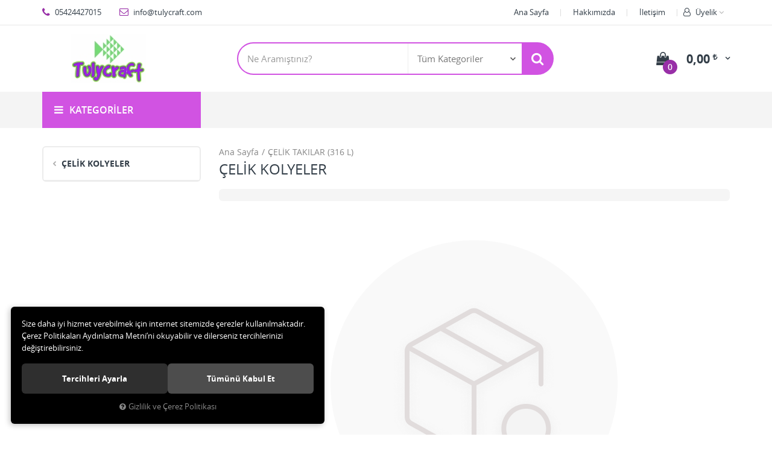

--- FILE ---
content_type: text/html; charset=UTF-8
request_url: https://www.tulycraft.com/celik-kolyeler
body_size: 74965
content:

<!DOCTYPE html>
<html lang="tr" data-dir="ltr">
<head>
	<!-- Tema 02 -->
	<meta name="viewport" content="width=device-width, initial-scale=1.0, maximum-scale=1.0, user-scalable=no">
	<meta http-equiv="Content-Type" content="text/html; charset=utf-8">
	<!--[if lt IE 9]>
	<script src="//www.tulycraft.com/themes/cdn/v2/scripts/html5shiv.min.js"></script>
	<script src="//www.tulycraft.com/themes/cdn/v2/scripts/respond.min.js"></script>
	<![endif]-->
	<meta property="og:title" content="ÇELİK KOLYELER - Tulycraft">
	<meta property="og:description" content="ÇELİK KOLYELER - Tulycraft">
	<meta name="description" content="Tulycraft , Neşeli Aksesuarlar Dükkanı">
	<meta name="keywords" content="çeli̇k kolyeler,">
	<meta name="robots" content="index,follow">
	<meta name="author" content="www.tulycraft.com">
	<meta name="msvalidate.01" content="">
	<meta name="yandex-verification" content="">
	<link rel="icon" href="//www.tulycraft.com/UserFiles/Fotograflar/favicon.png">
	<title>ÇELİK KOLYELER - Tulycraft</title>
	<link rel="canonical" href="https://www.tulycraft.com/celik-kolyeler">
	<script>var curl = 'http://www.tulycraft.com', ModulName = 'Urun', ccurl = '//www.tulycraft.com', cdn = '//www.tulycraft.com/themes/cdn', VarsayilanResim = '//www.tulycraft.com/UserFiles/Fotograflar/thumbs/no-image.png', ParaBirimi = 'TRY', site = {"curl":"http:\/\/www.tulycraft.com","ModulName":"Urun","ccurl":"\/\/www.tulycraft.com","cdn":"\/\/www.tulycraft.com\/themes\/cdn","VarsayilanResim":"\/\/www.tulycraft.com\/UserFiles\/Fotograflar\/thumbs\/no-image.png","GecerliDil":"tr","VaryasyonlariListele":"1","ParaBirimi":"TRY","ParaBirimiSolIkon":"","ParaBirimiSagIkon":"<i class='fa fa-try'><\/i>","StokTakibi":"1","domain":"tulycraft.com","StoksuzFiyat":"0","GecerliUlke":null,"GecerliIl":null,"GecerliIlce":null,"GecerliMahalle":null,"mobil":false,"teklif":"0","AnonimFiyatGosterme":"0","isUser":false,"VEtiket":[],"kurye":"0","lurl":"\/\/www.tulycraft.com","GecerliBolge":null,"yuvarlama":"0","CerezMesaji":1,"cookies":{"google_ga":"cookies.marketing","google_ga4":"cookies.marketing","google_gtm":"cookies.marketing","criteo":"cookies.marketing","facebook_pixel":"cookies.marketing","google_adwords":"false"},"ayniSepet":false,"gucluSifre":0,"dhl":"0","google_ga":"","google_ga4":null,"google_gtm":null,"google_adwords":null,"firma":"Tulycraft","firmaKisa":"Tulycraft","adresHarita":"0","stoksuzUrunNoIndex":0,"theme":"tulycraft"}, uye = {"mail":null,"adsoyad":null,"grup_id":null,"telif":0,"unvan":null,"vergi_no":null,"vergi_dairesi":null,"tckn":null,"tip":null,"nakitpuan":0,"nakitpuan_string":null,"smsIzin":null,"mailIzin":null,"bulten":null,"telefon":null}; var dil = {"cerezmesajitext":null,"cerezmesajikabul":null,"cerez1":"\u00c7erez Tercihleriniz"};</script>
	<script src="//www.tulycraft.com/themes/cdn/v2/jquery-3.6.0/jquery-3.6.0.min.js"></script>
	<script src="//www.tulycraft.com/themes/cdn/v2/scripts/kvkk.cookie.min.js?v=50961"></script>
	<link rel="stylesheet" href="//www.tulycraft.com/themes/cdn/v2/fonts/open-sans/open-sans.min.css">
	<link rel="stylesheet" href="//www.tulycraft.com/themes/cdn/v2/fonts/font-awesome/font-awesome.min.css">
	<link rel="stylesheet" href="//www.tulycraft.com/themes/tulycraft/css/animations.min.css">
	<link rel="stylesheet" href="//www.tulycraft.com/themes/tulycraft/css/css.demeti.min.css?v=50961">
</head>
<body>
<div id="loading">
	<div class="spinner">
		<div class="double-bounce1"></div>
		<div class="double-bounce2"></div>
	</div>
</div>
<div class="top">
	<div class="container">
		<div class="row">
			<div class="col-xs-12 col-md-5 hidden-xs hidden-sm">
				<ul class="top-info list-unstyled">
					<li><i class="fa fa-phone" aria-hidden="true"></i> 05424427015</li>
					<li><a href="mailto:info@tulycraft.com"><i class="fa fa-envelope-o" aria-hidden="true"></i> info@tulycraft.com</a></li>
				</ul>
			</div>
			<div class="col-xs-12 col-md-7 user-nav">
				
				
				
<div class="login dropdown" data-status="0">
	<div class="dropdown-toggle" type="button" data-toggle="dropdown">
		<i class="fa fa-user" aria-hidden="true"></i>
		<span>Üyelik</span>
	</div>
	<ul class="dropdown-menu">
		<li><a href="//www.tulycraft.com/giris" title="Üye Girişi">Üye Girişi</a></li>
		<li><a href="//www.tulycraft.com/yeni-uye" title="Üye Ol">Üye Ol</a></li>
		<li><a href="//www.tulycraft.com/sifremi-unuttum" title="Şifremi Unuttum">Şifremi Unuttum</a></li>
	</ul>
</div>

				
<ul class="list-unstyled top-nav">
	<li>
		<a href="https://www.tulycraft.com/anasayfa" target="_self">Ana Sayfa</a>
	</li>
	<li>
		<a href="https://www.tulycraft.com/hakkimizda" target="_self">Hakkımızda</a>
	</li>
	<li>
		<a href="https://www.tulycraft.com/iletisim" target="_self">İletişim</a>
	</li>
</ul>
			</div>
		</div>
	</div>
</div>
<header>
	<div class="container">
		<div class="row">
			<div class="col-xs-3 visible-xs">				
				<button class="mainmenu-toggle" type="button">
					<span class="icon-bar"></span>
					<span class="icon-bar"></span>
					<span class="icon-bar"></span>
				</button>
			</div>
			<div class="col-xs-6 col-sm-3">
				<a href="//www.tulycraft.com" class="logo">
					<img src="//www.tulycraft.com/UserFiles/Fotograflar/47-img20180410wa0014jpg-img20180410wa0014.jpg" width="270" height="90" alt="ÇELİK KOLYELER - Tulycraft">
				</a>
			</div>
			<div class="col-xs-3 col-sm-2 col-lg-3 pull-right">
				<script>var SepetV1BosText = 'Sepetinizde ürün bulunamadı.', SepetV1ButonText = 'Sepete Git', SepetV1BaslikText = 'Sepetim', SepetV1ToplamText = 'Toplam', SepetV1AdetText = 'Adet';</script>
<div class="cart dropdown">
	<div class="dropdown-toggle" type="button" data-toggle="dropdown">
		<i class="fa fa-shopping-bag" aria-hidden="true"></i>
		<span class="cart-text">Sepet</span>
		<span class="cart-amount">0</span>
		<span class="cart-total"></span>
	</div>
	<div class="dropdown-menu">
	</div>
</div>
			</div>
			<div class="col-xs-12 col-sm-7 col-lg-6">
				
<script>var KategoriID = "", MarkaID = "";</script>
<div class="search">
	<form id="AramaForm" data-ek="" action="/arama">
		<input type="text" name="Keyword" class="form-control" id="Kelime" value="" autocomplete="off" placeholder="Ne Aramıştınız?">
		<select name="Kategori" class="form-control">
			<option value="0">Tüm Kategoriler</option>
						<option value="76">ÇELİK TAKILAR (316 L)</option>
			<option value="83">VIP TAKILAR ( Kararmaz Seri )</option>
			<option value="34">KOLYELER</option>
			<option value="35">BİLEKLİKLER</option>
			<option value="36">HALHALLAR</option>
			<option value="39">KÜPELER</option>
			<option value="37">AKSESUARLAR</option>
			<option value="17">HOBİ MALZEMELERİ</option>
			<option value="82">ZİNCİR / KOLYE TELİ / KOLYE İPİ</option>
		</select>
		<button id="SearchFormButton" class="btn btn-sm" aria-label="Ara"><i class="fa fa-search" aria-hidden="true"></i><span>Ara</span></button>
	</form>
</div>

			</div>
		</div>
	</div>
</header>
<nav class="mainmenu">
	<div class="nav">
		<div class="container">
			<div class="mobile">
				<a href="//www.tulycraft.com" class="nav-logo"><img src="//www.tulycraft.com/UserFiles/Fotograflar/47-img20180410wa0014jpg-img20180410wa0014.jpg" width="270" height="90" alt="ÇELİK KOLYELER - Tulycraft"></a>
				<button class="mainmenu-toggle"><span aria-hidden="true">&times;</span></button>
			</div>
			<div class="row">
				<div class="col-xs-12 col-sm-3 categories-nav-column">
					
<div class="panel categories-nav">
	<div class="panel-heading">
		<h4 class="panel-title">Kategoriler</h4>
		<a data-toggle="collapse" href="#categories-nav" aria-expanded="false" aria-controls="categories-nav"><i class="fa fa-angle-down" aria-hidden="true"></i></a>
	</div>
	<div id="categories-nav" class="panel-collapse collapse in">
		<div class="panel-body">
			<ul class="list-unstyled">
								<li>
					<a href="https://www.tulycraft.com/celik-takilar-316-l" data-title="ÇELİK TAKILAR (316 L)">ÇELİK TAKILAR (316 L)</a>					<span data-toggle="collapse" data-target="#categories88" aria-expanded="false" aria-controls="categories88"><i class="fa fa-angle-down" aria-hidden="true"></i></span>
					<div id="categories88" class="panel-collapse collapse">
						<ul class="list-unstyled">
														<li>
								<a href="https://www.tulycraft.com/celik-bileklikler" data-title="ÇELİK BİLEKLİKLER">ÇELİK BİLEKLİKLER</a>
							</li>
							<li>
								<a href="https://www.tulycraft.com/celik-kupeler" data-title="ÇELİK KÜPELER">ÇELİK KÜPELER</a>
							</li>
							<li>
								<a href="https://www.tulycraft.com/celik-kolyeler" data-title="ÇELİK KOLYELER">ÇELİK KOLYELER</a>
							</li>
							<li>
								<a href="https://www.tulycraft.com/celik-kolye-uclari" data-title="ÇELİK KOLYE UÇLARI">ÇELİK KOLYE UÇLARI</a>
							</li>
							<li>
								<a href="https://www.tulycraft.com/celik-zincirler" data-title="ÇELİK ZİNCİRLER">ÇELİK ZİNCİRLER</a>
							</li>
							<li>
								<a href="https://www.tulycraft.com/celik-halhallar" data-title="ÇELİK HALHALLAR">ÇELİK HALHALLAR</a>
							</li>
						</ul>
						
					</div>
				</li>
				<li>
					<a href="https://www.tulycraft.com/vip-takilar" data-title="VIP TAKILAR ( Kararmaz Seri )">VIP TAKILAR ( Kararmaz Seri )</a>					<span data-toggle="collapse" data-target="#categories85" aria-expanded="false" aria-controls="categories85"><i class="fa fa-angle-down" aria-hidden="true"></i></span>
					<div id="categories85" class="panel-collapse collapse">
						<ul class="list-unstyled">
														<li>
								<a href="https://www.tulycraft.com/vip-kupeler" data-title="VIP KÜPELER">VIP KÜPELER</a>
							</li>
							<li>
								<a href="https://www.tulycraft.com/vip-zincir-kolyeler" data-title="VIP ZİNCİR / KOLYELER">VIP ZİNCİR / KOLYELER</a>
							</li>
							<li>
								<a href="https://www.tulycraft.com/vip-halhallar" data-title="VIP HALHALLAR">VIP HALHALLAR</a>
							</li>
							<li>
								<a href="https://www.tulycraft.com/vip-bileklikler" data-title="VIP BİLEKLİKLER ">VIP BİLEKLİKLER </a>
							</li>
						</ul>
						
					</div>
				</li>
				<li>
					<a href="https://www.tulycraft.com/kolyeler" data-title="KOLYELER">KOLYELER</a>
				</li>
				<li>
					<a href="https://www.tulycraft.com/k/35/bileklikler" data-title="BİLEKLİKLER">BİLEKLİKLER</a>
				</li>
				<li>
					<a href="https://www.tulycraft.com/k/36/halhallar" data-title="HALHALLAR">HALHALLAR</a>
				</li>
				<li>
					<a href="https://www.tulycraft.com/k/39/kupeler" data-title="KÜPELER">KÜPELER</a>
				</li>
				<li>
					<a href="https://www.tulycraft.com/aksesuarlar" data-title="AKSESUARLAR">AKSESUARLAR</a>
				</li>
				<li>
					<a href="https://www.tulycraft.com/hobi-malzemeleri" data-title="HOBİ MALZEMELERİ">HOBİ MALZEMELERİ</a>
				</li>
				<li>
					<a href="https://www.tulycraft.com/zincir-kolye-teli-kolye-ipi" data-title="ZİNCİR / KOLYE TELİ / KOLYE İPİ">ZİNCİR / KOLYE TELİ / KOLYE İPİ</a>
				</li>
			</ul>
		</div>
	</div>
</div>

				</div>
				<div class="col-xs-12 col-sm-9">
					
<ul class="list-unstyled side-nav">
</ul>
				</div>
			</div>
		</div>
	</div>
</nav>




<div class="container">
	<div class="row">
		<div class="col-xs-12 col-sm-3">
			<div class="left-column">
				<script>
					var FiltreOtomatikCalistir = 1;
				</script>
				
<script src="//www.tulycraft.com/themes/cdn/v2/scripts/filtre.v1.min.js?v=50961"></script>
<form action="" method="get" id="filterForm" data-pagetype="4">
	<input type="hidden" name="OrderBy" value="" readonly>
	<div class="panel-group filter-container">
		<div class="panel">
			<div class="panel-heading">
				<h4 class="panel-title">Filtrele</h4>
				<a data-toggle="collapse" href="#filter"><i class="fa fa-bars"></i></a>
			</div>
			<div id="filter" class="panel-collapse collapse in">
				<div class="panel-body">
										<div class="panel panel-item categories">
						<div class="panel-heading">
							<h4 class="panel-title">Kategoriler</h4>
							<a data-toggle="collapse" href="#categories"><i class="fa fa-angle-down" aria-hidden="true"></i></a>
						</div>
						<div id="categories" class="panel-collapse collapse in">
							<div class="panel-body">
								<ul class="list-unstyled">
																		<li><a href="https://www.tulycraft.com/celik-takilar-316-l" data-value="76"><i class="fa fa-arrow-left" aria-hidden="true"></i> ÇELİK KOLYELER</a></li>
								</ul>
							</div>
						</div>
					</div>
					
					<button type="button" class="btn hide" id="filterTrigger">Filtrele</button>
					<button type="button" class="btn hide" id="filterReset">Filtre Temizle</button>
				</div>
			</div>
		</div>
	</div>
  <!--<input type="hidden" name="KeywordFiltre" value="" readonly>-->
</form>

				
			</div>
		</div>
		<div class="col-xs-12 col-sm-9">
			<div class="breadcrumb">
	<ul class="list-unstyled">
				<li><a href="https://www.tulycraft.com"><span>Ana Sayfa</span></a></li>
		<li><a href="https://www.tulycraft.com/celik-takilar-316-l"><span>ÇELİK TAKILAR (316 L)</span></a></li>
		<li class="last"><a href="https://www.tulycraft.com/celik-kolyeler"><h1>ÇELİK KOLYELER</h1></a></li>
	</ul>
</div>
			
<script>var curl = "http://www.tulycraft.com", ModulName = "Urun", SelectedOrderBy = "", soldOut = "Tükendi";</script>
<script>
	var soldOut = 'Tükendi';
</script>
<script src="//www.tulycraft.com/themes/cdn/v2/scripts/urun.liste.min.js"></script>







<div class="category-detail"></div>

<div class="page-options">
	<div class="options">
		<div class="view-style" data-status="0">
			<span id="grid" class="active"><i class="fa fa-th" aria-hidden="true"></i></span>
			<span id="list"><i class="fa fa-th-list" aria-hidden="true"></i></span>
		</div>
		
	</div>
</div>


<div class="products-list">
	<ul class="row">
		
	</ul>
	
	<div class="no-item">
	<img src="//www.tulycraft.com/themes/cdn/images/hipotenus/not-found.png" alt="not-found">
	<hr>
	<a href="javascript: window.history.go(-1)" class="btn btn-sm">Geri Dön</a>
</div>
	
	<p>0 adet ürün bulunmuştur.</p>
</div>



		</div>
	</div>
</div>
<script src="//www.tulycraft.com/themes/tulycraft/js/theme-list.min.js"></script>












<div class="container">
	
<div class="brands-slider">
	
	<div class="item">
		<a href="javascript:void(0);" target="_self" title="TULYCRAFT"><img src="//www.tulycraft.com/UserFiles/Fotograflar/96-marka-tulycraft-kopyasi-3.jpg" width="160" height="70" alt="TULYCRAFT"></a>
	</div>
	
	<div class="item">
		<a href="javascript:void(0);" target="_self" title="TULYCRAFT"><img src="//www.tulycraft.com/UserFiles/Fotograflar/95-marka-q.jpg" width="160" height="70" alt="TULYCRAFT"></a>
	</div>
	
	<div class="item">
		<a href="javascript:void(0);" target="_self" title="TULYCRAFT"><img src="//www.tulycraft.com/UserFiles/Fotograflar/94-marka-tulycraft-kopyasi-3.jpg" width="160" height="70" alt="TULYCRAFT"></a>
	</div>
	
	<div class="item">
		<a href="javascript:void(0);" target="_self" title="TULYCRAFT"><img src="//www.tulycraft.com/UserFiles/Fotograflar/93-marka-q.jpg" width="160" height="70" alt="TULYCRAFT"></a>
	</div>
	
	<div class="item">
		<a href="javascript:void(0);" target="_self" title="TULYCRAFT"><img src="//www.tulycraft.com/UserFiles/Fotograflar/92-marka-tulycraft-kopyasi-3.jpg" width="160" height="70" alt="TULYCRAFT"></a>
	</div>
	
	<div class="item">
		<a href="javascript:void(0);" target="_self" title="TULYCRAFT"><img src="//www.tulycraft.com/UserFiles/Fotograflar/89-marka-q.jpg" width="160" height="70" alt="TULYCRAFT"></a>
	</div>
	
</div>

	<div class="row hidden-xs footer-products">
		
<div class="col-xs-12 col-sm-4">
	<h4>Yeni Gelen Ürünler</h4>
	<ul class="list-unstyled">
		
		<li>
			<div class="products-item footer">
				<div class="image">
					<a href="https://www.tulycraft.com/goz-nazar-boncugu-celik-kelepce" class="image">
						<img src="//www.tulycraft.com/UserFiles/Fotograflar/thumbs/1352-goz-nazar-boncugu-celik-kelepce-img-20230323-wa0027.jpg" alt="GÖZ NAZAR BONCUĞU ÇELİK KELEPÇE ">
					</a>
				</div>
				<div class="detail">
					<a href="https://www.tulycraft.com/goz-nazar-boncugu-celik-kelepce" class="name">GÖZ NAZAR BONCUĞU ÇELİK KELEPÇE </a>
					<div class="price-cart">
						<div class="price">
							
							
							<div class="last-price">250,00 <i class='fa fa-try'></i></div>
							
							
							
							
						</div>
					</div>
				</div>
			</div>
		</li>
		
		<li>
			<div class="products-item footer">
				<div class="image">
					<a href="https://www.tulycraft.com/xuping-laci-mini-halka-kupe" class="image">
						<img src="//www.tulycraft.com/UserFiles/Fotograflar/thumbs/1351-xuping-laci-mini-halka-kupe-img-20230412-wa0030.jpg" alt="XUPING  LACİ  MİNİ HALKA KÜPE ">
					</a>
				</div>
				<div class="detail">
					<a href="https://www.tulycraft.com/xuping-laci-mini-halka-kupe" class="name">XUPING  LACİ  MİNİ HALKA KÜPE </a>
					<div class="price-cart">
						<div class="price">
							
							
							<div class="last-price">135,00 <i class='fa fa-try'></i></div>
							
							
							
							
						</div>
					</div>
				</div>
			</div>
		</li>
		
		<li>
			<div class="products-item footer">
				<div class="image">
					<a href="https://www.tulycraft.com/xuping-fusya-mini-halka-kupe" class="image">
						<img src="//www.tulycraft.com/UserFiles/Fotograflar/thumbs/1350-xuping-fusya-mini-halka-kupe-img-20230412-wa0029.jpg" alt="XUPING  FUŞYA MİNİ HALKA KÜPE ">
					</a>
				</div>
				<div class="detail">
					<a href="https://www.tulycraft.com/xuping-fusya-mini-halka-kupe" class="name">XUPING  FUŞYA MİNİ HALKA KÜPE </a>
					<div class="price-cart">
						<div class="price">
							
							
							<div class="last-price">135,00 <i class='fa fa-try'></i></div>
							
							
							
							
						</div>
					</div>
				</div>
			</div>
		</li>
		
	</ul>
</div>

		
		
<div class="col-xs-12 col-sm-4">
	<h4>Çok Satanlar</h4>
	<ul class="list-unstyled">
		
		<li>
			<div class="products-item footer">
				<div class="image">
					<a href="https://www.tulycraft.com/beyaz-akrilik-dugme" class="image">
						<img src="//www.tulycraft.com/UserFiles/Fotograflar/thumbs/399-beyaz-akrilik-dugme-beyaz-akrilik-dugme-12-mm-img-20190312-wa0013.jpg" alt="BEYAZ AKRİLİK DÜĞME ( 50 adet)">
					</a>
				</div>
				<div class="detail">
					<a href="https://www.tulycraft.com/beyaz-akrilik-dugme" class="name">BEYAZ AKRİLİK DÜĞME ( 50 adet)</a>
					<div class="price-cart">
						<div class="price">
							
							
							<div class="last-price">15,00 <i class='fa fa-try'></i></div>
							
							
							
							
						</div>
					</div>
				</div>
			</div>
		</li>
		
		<li>
			<div class="products-item footer">
				<div class="image">
					<a href="https://www.tulycraft.com/ahsap-dugme-2cm-mor-35-adet" class="image">
						<img src="//www.tulycraft.com/UserFiles/Fotograflar/thumbs/779-ahsap-dugme-2cm-mor-35-adet-img-20200826-wa0006-jpg-img-20200826-wa0006.jpg" alt="AHŞAP DÜĞME (2cm / mor / 35 adet)">
					</a>
				</div>
				<div class="detail">
					<a href="https://www.tulycraft.com/ahsap-dugme-2cm-mor-35-adet" class="name">AHŞAP DÜĞME (2cm / mor / 35 adet)</a>
					<div class="price-cart">
						<div class="price">
							
							
							<div class="last-price">20,00 <i class='fa fa-try'></i></div>
							
							
							
							
						</div>
					</div>
				</div>
			</div>
		</li>
		
		<li>
			<div class="products-item footer">
				<div class="image">
					<a href="https://www.tulycraft.com/ahsap-dugme-2cm-yesil-35-adet" class="image">
						<img src="//www.tulycraft.com/UserFiles/Fotograflar/thumbs/773-ahsap-dugme-2cm-yesil-35-adet-img-20200826-wa0003-jpg-img-20200826-wa0003.jpg" alt="AHŞAP DÜĞME (2cm / yeşil / 35 adet)">
					</a>
				</div>
				<div class="detail">
					<a href="https://www.tulycraft.com/ahsap-dugme-2cm-yesil-35-adet" class="name">AHŞAP DÜĞME (2cm / yeşil / 35 adet)</a>
					<div class="price-cart">
						<div class="price">
							
							
							<div class="last-price">20,00 <i class='fa fa-try'></i></div>
							
							
							
							
						</div>
					</div>
				</div>
			</div>
		</li>
		
	</ul>
</div>

	</div>
</div>
<div class="ebulletin">
	<div class="container">
		<div class="row">
			<div class="col-xs-12 col-sm-6 col-md-7">
				<h5><i class="fa fa-paper-plane-o" aria-hidden="true"></i> Kampanya ve İndirimlerden Haberdar Olun!</h5>
			</div>
			<div class="col-xs-12 col-sm-6 col-md-5">
				<form id="bultenform" name="bultenform" action="" method="post">
					<input type="email" class="form-control" maxlength="150" data-rule-email="true" data-rule-required="true" placeholder="E-mail adresi yazınız" name="BultenMail" id="BultenMail">
					<button class="btn" name="BultenEkle">Gönder</button>
				</form>
			</div>
		</div>
	</div>
</div>
<footer>
	<div class="container">
		<div class="row">
			<div class="col-xs-12 col-sm-4 col-md-5">
				<a href="//www.tulycraft.com" class="logo"><img src="//www.tulycraft.com/UserFiles/Fotograflar/47-img20180410wa0014jpg-img20180410wa0014.jpg" width="270" height="90" alt="ÇELİK KOLYELER - Tulycraft"></a>
				<p class="customer-services">
					Müşteri Hizmetleri
					<strong><span>05424427015</span><span></span></strong>
				</p>
				<p class="address"><strong>Adres</strong>1847/14 SOKAK NO: 3 DAİRE 12  YENİGİRNE BULVARI / BAYRAKLI İZMİR</p>
				<ul class="list-unstyled list-inline social-media">
					
					
					
					<li><a href="https://www.instagram.com/tulycraft" class="instagram"><i class="fa fa-instagram" aria-hidden="true"></i></a></li>
					
					
					
					
				</ul>
				
				<style>
					.etbiskod {text-align:center;margin: 30px 0;}
					@media (min-width:768px){
						.etbiskod {float: left;margin: 30px 0 0;}
					}
				</style>
				<div class="etbiskod">
					<div id="ETBIS"><div id="1D2EB0A2327D4AD1813E460564C804BA"><a href="https://etbis.eticaret.gov.tr/sitedogrulama/1D2EB0A2327D4AD1813E460564C804BA" target="_blank"><img style='width:100px; height:120px' src="data:image/jpeg;base64, [base64]///33jkUE77//vsfuuOOOc44Wj+uuu86T/u6773aOFo3t27dTkyZNPOm//vprxyKCTz/[base64]/6KiMIeCOOGjUq7rz11ls9ZQcRBLypZJ633367J0+N+++/P3333Xee9CtXrnRyj2Du3LkeO43Dhw+nq666yurKFMfPPvvMyT2CadOmeezat29PQ4cO9ZR1zz33eGw//[base64]//+t3M0/mjdurWnfGbRgjBmzBgneXyhNcXDCsJLL73kyVMj3h4rVqxwUpUO1q9fT7Vq1VLLk+zevbuTKgIIsbTDuMSSJUsciwguv/xyj+3DDz/sHI0gNTXVY+dH7aF4++23Vdsw1AQhKytLtdUYD0HQxBAtLs3WlKaCcPTRRztH44+jjjrKUz4zIQgJQfAyIQixSAiCw8osCL169fLkqRFdBkwXlSaCCMKzzz7rpIpg+vTpHjt0QbSujTbD0qVLF+doBElJSR47P5aVIDz++ONO7hFgDEGz1agN/A4YMEC1NSXGSiQ+//xz1daUVVoQpkyZYvX5S8p58+Y5OUVgKghbtmyx3gAmeY4dO9Z6+0bzhhtu8JSz7777Wg+lzHPOnDlOThGkpKR47P73v/85RyMIIgjnnXeeJ0+8OaXdv/71L0vkpG3Pnj095/[base64]/r/CVuuukm1V6yadOmTorioXWXNJ500klOiuKhCcodd9zhHI1g0aJFHjs/hhGEnTt30hFHHOGxNWWNGjWcnGJRaoLw3HPPeeyC8LfffnNyisBUENasWUNHHnmkxxbTKCaYNGmSJ60fTR2TzjzzTOdoBGUpCGEckzZt2kR169b15BlWEBYsWOCkiqBDhw6qveTxxx/vpCge1157rZqHZDwck3Jzcz12fgwrCM2bN/fYmrJly5ZOTrFICAIjIQixSAiCFwlBiMBjUNUEISMjw5PWj7///ruTKgJtLl67gdetW6f2zePBsK7LmoOKJgjoj0o7P2pOXVdccYVqK4mb3xRw/tLykMTNb4qbb77Zkz6sIHzxxRdOqggSguCwrAQBi4uw+Caa2mgxBsHwBjn55JNjiC9Rpn/xxRc9dp07d3ZKjADrDuC5Jm011+OwNBUEtFrk+WCAGH1MmacmCN98843nfDSedtpp1ncsy7rrrrtUe8kbb7zRKTECPBR4AEuaJ8YFZFo/witSXg9TQcD41rHHHuspX3MvTwiCw7ISBIwWSzuN8ENYvXq1kyoCPNDS9oknnnCOlgymg2BBaCoImCHR0mvUBCEItEVYYfLEakctzyFDhjgWRSM/P9+TNghNBQEvFww2miAhCA7LShDwNpd2GiEIWhO3Xbt2HtuwgnDZZZd58gxLU0EI65hkCqxM1Lohpg+vBgiCNhsyePBgx6Jo5OTkeNIGYRBB0KbANSQEwWFZCUJYT8VLLrnEYxtWEC699FJPnmFZ0QQBviINGjTw5Gn68GoIEg9BQ3Z2tidtEAYRBM1/RUNCEByGFYTDDjvMY6vlaRq7wE8QtC4DHFLCQGt1hKWpIAQZUP3xxx+dVMGBmADazIXpw6sBD4XW6hg0aJBjUTTiIQh+rQ54WpogIQgOwwoCpvP23nvvGGLQBk3VaPbp08eTp0Y/QUDzXpbz1FNPOUdLBoy0yzz33HNPtV6m1AQBD6W8HkFWO+LhlelNichOiF0gz9O0y4AHQOaJQVoEHpF5mrY64iEIcHKT9YHXK5bImyAhCA7DCAJudMxx46JHs2PHjtZNGM3DDz/ck6dGP0FAxCNZzl9//eUcLRm0PJ988km1XqbUBAHuqvJ6aOHX/IiZB5nelLh5sThLnqfmvaihoKBAzROCVtI84yEI6BrJ+mD8AAJmgoQgOAwjCH7473//60lvSj9BKCuYxm3woyYIQXwG4sEw4eP8ujZhYlTGQxDCIiEIDuMhCFp/35TlLQhhH15NEN58803Vtizo56loCm35MxZ2zZ8/37EIjoQgeJEQBB8mBKF0mRAEM1QZQcDUm2ZrSm2NQHkKAhiPEGqmeP7559U6mVKbcg0b0CMMIQgY/C0p4C2o5Ys+ekkRZIZFo7baMSyCCAKWb0tbU2IQXkOpCQKmW7788ssSc+nSpU5OEcRDEDBLoJUv2b9/f+sLv+WWW2KIt4oEgqdKO4133nmntVTbBPCi0+plykceecRTPtxl5fXAKL2W3pSmy5cxa3L11Vd76gQ/CBNg4FaWjcVB2gDie++95yln4MCBztEI/[base64]/EPpZ02Ih9WEDAwJctGPxZ9blm+tjRWG1TU1s/jBsZDJW1NBxU1QUC0abgUyzy1aUNNEBDrT5aNwUdtkxpNELBDlSwbA7cS8FDFgitp+9hjj3nKx2CftNPyjIcgYEZg2LBhnvK1GRJNELAGRKaNF7Xl5MyiBaE8qQkCRu6xokzajh8/3rGIoG/fvh47TYHDCoJfS0bb0ktbRahNO2pzxxhl1/[base64]/ARBa+JqD1pYQdD2ztAetLCCoNWzVatWztFYaA+vqSD4RXLWBFZzlvrwww89dhWAEUGAWlYkIhy2BKIZY69/aTthwgTHIoKKKAhwcIleLgtirEOeD6IJS6C/[base64]/u4iguDUs8qgIgqCxrBh2UzjNPoJginCCoIpwwqChiBb+JkKgh/DrMosb/CLICEIlV0QytNTsbIIQpDlz2EEIUiQ1YqIKi0Imh9CmzZtnKMR4OEtbUFAf1/LUyOca8LAdEeksILwzjvvePIsb0HQZi40hBUEzbdBY0IQKjC0bdc0QcBIexhBwJbmEngoTHfshadhGGi7FWs89dRTnRQlgzZzUd6CAK9AE2hBV/yoCYLpjEBCEBwgqAVG/02IAJwSmJPVbCXxQGu7LGFBi7TV5uyx36K0w/QRBoSkrakgYBpU5omlxn/88Yc1mFUcFy9e7OQeAfq8Mk8/mm4PB49ELb0ptTDoQQQB/hby3NFdknZBBAEj47Ke+I4k0GKTZWOdjjZFqAkCNvKR6eFCL9OWpSA8/fTTnnPXiNgUpig1QcDGqMjChJqfvjZNphGj0n/[base64]/[base64]/5cxjut99+6rQnpqqk7YMPPugcjcBvDwVT3n///U5OEYTdqEVb/rw7MyEIDhOCUDwTglD1WSkF4cUXX3SqFIE2UOknCPAWlLZaEzc9Pd1jB2rNZg2mggDiAZZo27atx87UdTkeggAuXLjQKSECTWC1h3f69OkeuyDUfAb8viPTnbcTghBL3DOmKFYQ4P+OzTCKI9xitfSmRJ/1119/jaEWSchPEHr27OmpE1odMk/EtpN2WByECEHSVnOA0gThsMMO8+SJATQEL5V53nPPPR5b1F3aJSUlOSVGEEQQMMovy9GIc1+1apVTQgQYf5G2EFhZT219gx9POOEET55wCZbAtJ20w0AfPANl+VorLKwgYNpTlo/w6JptaROetLJsEC1OzV4SY0wyLWYjNEycONFzPX/55ZeiBUG7MTVgKlFLX9r0EwQN2uImvwU+WqBRLTSZJgja+ghAG2nXpt60iEnHHHOMczSCIIKAaNmlDc1nIAg1T8Ug0ELnabtBhRUE7XsfMGCAalva1MKyAT57KHgYZMpVc9tmFi0IY8eOdZIXjXHjxnnSxoNBBMF0+TOiMGl7/Jk6JmmrHfHw1qxZ02NrGlNRW4gURBAwpVba0JY/[base64]/By6SiQIOBE81NHEYJ2EJgh4oDFijJsumuedd57HFnPx0g6DUNIOIgN3U1knjdjSS+aJhVXSDiOzEBlpi8jH0lbbOQnuv9IOLY49fW4MaWuaJ96QmOaT9WzXrp0nPdyxZXqN6NbATVoCC2ekrVbPIMQNLPPU6LcTFm5see7YNk6m1waIMUgr0/oRi7Mk0IrUbCUxY6Ot48Ayb2mrdcGCCAI8MmWeaB3J6+EXGKdEgqARsQskNEHAg6vFBNDmuPGWlMAMh7QLQs0xScsTDw8upoRWz/IkREKbCjWNmKRxTxYtbb9J0ziN8aDfwJoGbU9QjdoKynjBNMZC//79PXZBBEHr2mBaXdr5LRYrNUHAQiQJP0HQ5rg15xxTT8UgDOupeMkll3hsy5N486HbIBHm4Q3iqVhWDPLwmi6q89tUpbQRduemIIKA/ScksHhO2vl5Kpa5IKDLgD6MhKkgwHFC2gVhEEHQ3rwVURC05n1VE4QgD6+pIJTVNusYj9FiLGiCgN3BpV08BAEPvoYSTTtq1ARBC6GGgRz0vSTOPfdcj60mCGH95LXgpZogQLgwpSeB3X6kbXkSfXBthiXMw1sRBSGI772pIODmLyto081alwEPtLQLKwjaSk+/EGolckzSqAkCWgKYUosm9vJDiHD0xaOJppK0xZbo0g5ehVr5GjGjIPPEDjoSmiCgb/6f//zHUz4urszTlJhiw4COLAvnqdlLai7BEFiIqaynNpuBB1rmqXkahhUEPGiyHAwGm4agx/0h03/11Veec0RrTevWaYIAt3GTPP04fvx4J/cI4JOi2UrCVRiOTbJ8LAyTtnj4Zd3DCgK+S1k27nkN+Fzajh49unQEQQNORJsSQ1dAwjRikh8nT57s5FQ0NEHwo6lTlh80JyJ0rUxQUFDgSRuEprELwgqC5kAFaCPtGjV/iRkzZqi2WsAaTRC0liFeDtLOj9qDFmTNhiZcHTt2VG0lwwpCWHBZ8RMETBNpexOEianoR6ibCYIIguapaIognooawsZU1DwVEXZc2oUVhLD7MoRd/qwJghZTsbx3bsL0qGYvmRAEBwlBiEVCEGLtEoJQgQUhiFus5mqrCQKauNIuCOPhYq0FWTUFPP207hIGX02Qn5/[base64]/Ie0QqFQLsoq3uayT5gCFl53M8/HHH1en2uFEJG0vvPBCT55+goAAszI9do8yAeojzwfU6lmsIGDqzwRY56+l16gJQlhoOzc98MADztGKA9OpTO3G8AOiWMv0poLgR9PYBUGCrIYNwx4PaGJqSgR8CYNvv/3Wk2eQ790Ufq1NDFxLFCsI8Vj+HA9B0JqOmmNSeUOLqajRb/Reg+aYFFYQsLDLBEF8RcJs1BIP+G3UYkq/YCamMPVUDAs/[base64]/gJAr47WRYzIghO+hhosQvCLn8+//zzPbYazzjjDCdFBPDl1wKnmE7nhV1BGTYSkSYIQcLFazT1bdAEAX4IYZZU+zXvTTdm7datm5MigiCtDs1nQIPm2+BHLQqTtmjIj5g2lbjuuus8dnfeeadzNAK/[base64]/cTBC1POAzJPLEUXrOVRDg+bVWmJggImS7LwY7nMk+4wCPmpwlw7jJPtDpkniBaHrJOzIggYE5WUgusCbdUaact5PETBGy/hYtWHBFTQJaDwSo0y2RZKF/[base64]/wQJqaiHzVPRS1seHkLQpjlzxAEvCkltClCrb8fBKaCENZTsVyCrJoyIQheJgShdJEQhFhUaEEATfdh1BBkpF2j5vCjjbQHobZ/RJBpMm1XoLCCoK3jCEvNzVhbd9CqVSvnaPlAe9CwrFkCfXtpB0HQ/GS0GZabb77ZOVoymApC2OjQ5SII6LfBpbk4YoBDc7nEIBouUHHEQI7MEy612jbrcO6RtpgelXnCM07a4SJq3o8aoeAmefpRm/M3FYQtW7ZYZcny4aYsy8HnMk+NGMF+7733POnxUMlyevbs6bHDuIK0Q4ASrWWIuITSViN23JKAyzpmJKSt5u+AwK/SThtnwYAqgrxKW4zpyPOEo5gEBk5lWux4pcVUxDFZvka0qmWefkRrV6JcBAE+6WGAm13LV9KvOapFYcIApASER9rBz16DNktiyrCr80wFAWHZtFkfzSnLdN4c+Wkh6Nu3b++x1ZyICgsLPXYg3sgSpi0ZbRAMo+ymoh2WWitOg1/LUHMiwgOs2YYhXo4S5SIIpjEV/VBWnopht4M3pbYdfBCYCoLfdvCap6K2o7TGIJ6Kms8AFsRIOyxsQgQtCW30XqMmsBAE0/[base64]/L9iNmPmR6THdLYKpe2vmdDz6XtnxNggtCEIaZdtSao340FYQgxMWVQFALzVajFkgG3QvNNgy1KMOa96Nfi0sLZqItqdb8ECCGpjCNsRBkLl4TU61r4wfTVZka/TwAtS6ttmDKNLQ7ZkO0mBWmQJdQy1e7P4sNoRaGZemYVBqCgAcD+zG61GI/4qGItnGJN3c00UzTpp+uv/56j62WHyjt/Gy1fQTw9pJ2WKgmgRZc69atPeVogoA3n7Tz64JpwBtI1kljkC4Y3sgyvbZ6VAPWHKA1Ep1W20vDj1pMxbDbwWuM1/LnEsVUDMPKJAh77rmntc4AqyldagtKsKlJtI0f4fCirbrDAKZmH4am9cSArAQWIq1evdpju2XLFsciAtM8/[base64]/WhKqKwLeyeNYsmpmaSrPS02l2FOc4nOtwnsP5UVzgcKHDRQ4XW0yjJVFcCqal0TKHyx2uYK7KyqI1CxZY9akoiJcg4F42ub81+gkCxmRknhoxRiTveRDrUKQt1ykiCE45MTANiKoNWAUBFg1p+UpCEExbHZogtGnTxjkaAfr1VV0QNnD/P2PM7/R1jx70Ytu21K1aNbqXW0X3H7A/PcR8hPkY83Fu6T3J7Ml8ev/96Fnm88zezJfYvi/z1f32pdeZbzLfZr7LfH/ffekj5sf77kOfMj9n9mcOZH7JXcdvmN/u8y8axBzMHMr8gbtpw488gibwvZP18MO05Lffyl0c4iUIYegnCKbOTn4xFny2sStaELQgqxqDjDZrMN0OHoJgOi6hCYLmqYjuSlUVhMXcDRrUty89ceopdMvee9FNfA1uZ3blh/FefoC78QP7IPNh5qPM7vzgPsnsyXyaH9pnmc8zezNf4jR9ma/+a296nfkm823mu8z3996bPmJ+zGV8yvyc2Z85gPklv3n+x/xmrz3pO+b3zCHMYcwfuC4/OvyZmXTxxbRCWZdSVqhMggA/Cs1essSeio5dDEwFIWwLASsTtXwl4UiC0WATmLYQMKoNr62qJAjLlyyh/r16UeeaNakDn/fNzDv4LX/XgQdQ1wMOoHuZ3ZgPcKvgYeajzO7MJ7hl8BSzF/MZtn+O+QKzDxOtg5eZr3GL4A3mW8x3mO8xP7BaB/vSJywqnzH7Mb9gooXwlV8LgfkjczhzBAvNyD33oBFcz1FcxtzPP3fOpGwRJPqU5i8BQTDdCj8IwwgCnPE0oOWg2FcMQcD6CC1fSQxemk5LmQoCpq7gDo3pmcoOTHQO79ePOjdsSFfw+d7Ab+3bWAQ6M+9kVmRB+IVbGqNArjc473Ova268gQDA8p7xo/[base64]/GiCoBGjvdoCn8qEfP4yO7duRe34fDryg30DC0FlFoTfmb/xuaT95z/WW7cqAqsV5b2ojUv4QROErl27OkdLhhg/BOezGMRDEMJsBx92+bNGtG4qs1NSGrduOtSsQZfwuVx70IF0HbMqCMKYvfak3/mclhgGLKlsCLsdvCYIWFgWBglBYFZmQchJSaGratSwWgYdDj6oSgnCWPzk88rqeC15vUwqPyqlIGCFHA6VJrXmfRBoDh3aykTE8JN2ftTWA1R0LF64kG5s0YIu5PpfzWJwDQtBVROEsXxuE2tWp/XKyrzKjrCCoK0e7dixo3O0ZChWELB33uuvv16qxNZhEmg1ILBnccQ6fcRTkHkiMKe0hc8BTiuaWLIq0yLgCyI0h1liWtbYyv3qJ/iGOI/P6Upu4VzFIlAVBeGPvfeyRGHJt986Zx5fIL6DNkCNz+T9hSXmYRBWEDAWJ+9lbRd0tH5l3UHtfi9WEMoKeCBRBRNqqwgx86DZSvo5UB3AD4ffaGxFxEC+GU/k8zmf2ZZ5ERPdhvbMy5iYcryKCR+EjswbmHBKuoXJ3zh1Zt7JvIt5D/M+5v3MB5mPMLszn2A+xezJfJr5HPMF5ovMvsxXmK8x32C+xXyP+T7zQ+bHzE+ZnzP7M79kfsX8H/NbJhyTjAQBP9l+1tNPO2ceX8DNF+sOJLRYEIheFQZhBcEU2o7SoHa/VxhBCOupaLpstSp4KsLVuu+999JT3EJ49vrr6TnmC9dfR72ZfZgvXncd9WW+zHyV+dp1HekN5pvMt5nvcLPyXeb7zA+YHzE/YX7K/IzZj/kFcwD33Qcyv2J+zfzm2mvpO+Yg5mDmEOYw5g/Mn5g/M4df24FGMn9h/soczfy9Qwcawxzb4Roax/n8ceUVNJRbMcP47W8qCDm33uKcfXyBADaI+yChbZEWZEZAQ1kJQomXPzuflQsSgmAOrYVUmYABwsm33EKD+fswEYQ/[base64]/PPddYENJatqTtZdBC8IOpIMCrMsweH5ogQGR8QqYbEYFkTVEiQdA2avnjjz9UW1NqgoAoSNIuiCBouz9rSAhC2cMShDZtjAUh/[base64]/jw4R47rDvAoKa01WI/Pvzwwx47jQguiT6atuY8gdIDhOAvvtaTbu9E3/P3Y+SHsOceVpdh+a+/2pnEGXjZaEuNv/jiC8/9jWXz8l6C91+YACl4m8s8sZWB1uo48MADPXXSqO0TCiCuiFJWcEFAhOLozS1AvKHR9I4mXJRRIS0PSS1Pbcs2CAz2e5C22gYbWp4aseEIQsaXdtTlbTt2WCGwJ40fT5/xG+aZRx6mx+66i+7n5u/dHTvSXR06ULfrr6funTtTD/68511dLD7dxeYzzOeYzzvszezT5U56kfnSnXdSX+YrzFeZrzFfZ77BfJP5FvMd5nvM9++8gz5gfsj8mPnJHXfQp8zPmP2Y/ZlfMAcyv2R+zfyG+e0dnek75vfMwcyhXM9hzB+ZPzGHM0cwRzJ/YY5iju58O/3GHMMcyxzHHH/77TSJ6z7mqqtocPXqlqfiUBYDE0/FMWyb1LoVbeFWXFkAXc/+/fs7f0UAkZD399SpU9V7aU/D4KkaEehU5glqecJfQtZJo9/eGaeccoqnHK5/cEHQqO22g70NjzjiCNW+onHvvfdW11gEBTYJGc1vs8cffJAuOftsOq5+fWp4wAFUh990tbmcesxGzMbMpsxmzObMo5gtma2ZxzD/zTyeCffkk5mnME9nnsE8m3kOE+sY4Lp8ARMLnDTX5WuY1zKl6zLiKt7B1FyXH2b6uS4/zyyJ6/JAJlyXv2MGWcuAmAjTe5iNBZUG8JBgw1QTIECKdi+VFbF3ahj4DH6WjiBoawTQJKksgoAWRhhBgPPHS9zPbXPCCVRr332pGudZm9W+4f77U1Nu6bQ45GBqeegh1PqQQ+gY5rHMfzOPZ57IPJl5CtucxjyD7c9kns08h3ke8z/MCw4+iNoyL2K2O+ggas+8jHkFsyoubsLS54m1atE6vrZlBT9PRQ3advBlSW07+CAote3gNVZ2QShpCwEDkn1796ZWDRrQwZxPdc6nAT+8jblb05TZjNmceRSLQUIQAgjCXntaYdTmvvuuc6XLBhgXqCyC8NVXXzk1KRkSglAM0d8PgtSUFDqf3yj7c9oa/DA04Ae/IbMRMyEI4QThV76mGddcTdvLeN0GNn/FGgMTZGdnq/[base64]/ASNIXmVTgsZFxIn+Z9PBhcELRt14IIAlSvpCjvmIppaWlUh8s/lG/iOocfRnX4YU8IQnhBwK5NYEaXO2lzOUfAvu666zz3yN133+0cLRp+noradvCmCOupGJAJQTAVBEwpnnXqabT/HntQbRaD2ocdmhCEkIKAtQzgb/wQzQ3x0JQmEoLgwCm/WGiC4OcNpTXv4yEIcBKR6Nu3r8fOjyZBVt984w3ah21r8gNei8UgIQglE4TvuWsAT0VwZMOGlNOrF62vQPEsr776as/9ESSasfbwVkpBwNiACSEITzzxRAx79uyp2iFWIWcdQ00QsCOTTI913BJ+goABRJleq6dGuGIj0CpcN/2ABVVHNW1KB/ONXYMf8Jr8cNdi1uYHuQ6zHrM+swGzIbMRswmzKbMZE34IRzFb8YN9NPMY5rHM45gnME9inswP+qnM0/kBP4N5FrMN81zmecz/8oN+AfNC5sX8oF/CvJR5OfNKftCvZnZgdmRez9f9RubNzFv5Qb+deQezC/NuftjvYd7HvJ8f9IeYjzAfYz7OD/yTzJ7MZ/hBf475ArMPsy8/8C8zX+OH/A3mW8x3mO8xP+Dr8jHzE37gP2P2Y37BHMDEZq9f83fk8nv+7PfzzqX8N9+kdcuXO1e4YgBTed27d/fcI88884zn/tKIl5DmnasJAmYpZPrPlT0t/QShffv2nnqGJT8LEUFgeArVqK12xPZsmq1GTRC0IKv//ve/naMR+AmCRi1ugx+KC7L6zltvWXkeuPfedNC//kUH/2tvOoR5KP99GLMa8wjmkUz4ItRg1mLWZtZh1tt7L6rPbMgPR2NmE2ZTZnPmUcxWzKP32pOO3WsPOo7foMdzt+RE5snMU5mnMc/c4//obOY5TOmleDETG7VgG7fLmVcyXS/F65g3MrHh663MTszoIKv3MrsxH2A+xJRBVnsxn2HCSzE6yOqrzNeZbzLfZmqeiv2Y2A5+CLcEfrvkEsrq04eWpaTQNue6VjQgyKr2UOIzeX8FoSYI7777rscOMxQSfoLwww8/OBalBy6rdAQhyPJnTRC0EGqaO3QQQSjN5c8jR4ygTz76iAZ88QUN6N8/hgOj+KXgVw6/dvi/KH7j8FuH3zkc5PB7h4MdDmEOjeIw5g/MHy32o5+YPzOHg/360QjmSIe/OhzFHM38jfm7w7EO/[base64]/[base64]//7rEDOVsPsY21TG9KBJzc3QQBezn+MXIk/cw3wC+DBu3ir8xRDkczf3P4O3OMw7HMP5jjHI53OIE5kTlp0Hc02eEUZtJ3Nqcyk5kpzFRmGjPdYabDLGa2wxxmLjOPmc8scFjInMac7nAGcyZzFnO2wznMucx5Duc7XBjFRczFzCXMpQ6XRXG5wxXMP5krBVcx/8Lvn3xM61JSnCtrjrCCMHDgQPV+NuGWLVvUFZQI/CptsZZCAi0MaQf6RHKOCELDhg1JEiOueFCiCZdgaXfllVd67DCKicCNnHUMa9as6UlvSuxCowWcDMuKLAhAj1tvtWItnrXXntSGz/9c5n+Y/2W2ZV605x50CfNS5uXMK/fYg65mdmB23OP/6AbmTcxbmPyNF7kdfFExFYvaDv5dJrwV/WIqYkt4uC4jyKoVW5E5hPkD80cmVjuOYP7CHMVEPEWEUUMYdkReHs+cwJzEnMJMYiYzU5hpzHRmBjOTme0w12E+M485q1lT2liC6eWwgoCXmHY/m1J7uWp5wg1fYvbs2R470OeFHREEhscAXQEJCIK003ZVhrLF420eD1Z0QchISqJz9t+Pzt93n1JZy3AvsxvzAc7zYeajzO7MJ/bbj55i9irxWoa96TNmP+YXzIHMr/bem75hfrv3XjSIOZhpRV1m/sgczhyx1170C4vdKIROYyKE2ljmH8zxzAnMSSx8k1nskphTmcnMVGYaM4OZycxiZjNzQRa//[base64]/Hy8GDbJaHsicOpXa16pF53J9E4LgLwg5fH3AxU88USqBWrEsWrtnKhpvu+02p8YRLF68WLX1YUQQMFcquWzZMifbCEwFASOZCF6q5VvaxFJpWafLL79ctdWITS8QUr0yIDs1la5v2dLarKU9P6AJQYgIAgYUwcLGjeivEi4Pfu+99+imm26K4amnnuq5v+rXr6/eSxqxaEqmxzMj7RATQdr5EcFgtfSy7nfffbfHDvTZYj4iCM71KBamglCWuPTSSz110jalrSpYsXw59e7cmdryg9SWz/UKfih3Z0HADANmGrK4fvPvu482L/e+yExxySWXeO4ljVgIZQotAvj999/vHI0gyNtcC9w6YMAAj13dunWdo7FA7Adpy6waghBmO/jKjKljx9Ljl7Sny/hhvojP+Yo9/o+u5Qf0Bn7Yq7ogTOVzxZQjph4zub4zr+1Aa9LTnStTcmgxFTVq28H7AW9qmb5Lly7O0Qjy8/M9dn7UPBW1QC5+28GXyFNRQ0IQKh5yU1Lo4yefpHtOOpGuPfjgXXs7ImLS9Ux3X0cZLakrU/[base64]/5Bec3kPkl82vmt8zvzjqLvmcOZg5lDmP+yPyZOYL5C/PXs86kUczfmGOYY5njmBOYE7mPPfnMMyjJYTIzhZnKTGdmMDNPP52yL/gvzXz4YVr83rv0d1ISbYlDyHYtyKrGIF0GTRDCdhk0d+jvvvvOY1diQUD/w4QQBIxmRvOhhx5SbcNQm+Hww+uvv+6pEwY0TQAHKmyLhWnSqgg4sxZFjMFrn5tSS+9+hp+lyXiHYYNbPV4k8l7SXjgIqiPvWbgor1271sktAk0Qzj33XE/6F1980WMHXnXVVZ46YQBRptfGKkosCAzNwENtcRPCoGu2YRhEgcMA0ZaLC7KawO4BhDDTgqwGmXbUAu1ogmDKPfbYg/5UwtRff/31qr1kuQhCkOXPptRiKsYDiZiKCbgIG1Nxr732ojlz5jipIggrCJrIaHusakwIQkAkBCEBFwlBKCVBwEYrmm0YwhmkLICNXuFijUUguzs2btxIub/9ZoVdTx8yhFYtKZ1NV9cuX06zhw2j6ZzvglGjaHMFdQLDWEE/rqOEFiFZIwRhqbJRrWnz3o8zZsxwcorAdDYE/gYait0OnuExgDcT9qqLJgQBKhhNeD7JtHBbRhRZmd6UuIgSiA0wb948T/katZ2Y8PBLO+ygg1kS/L47I3/iROp7wgn0KL+RMPX4OLMPf//jP/gg1GBe7mef0SBugWHq8X9MTDv+cuyxtChEoJx4Aat2e/fu7blHEIlZ3p8YVJT3PARh3LhxnvSYYpTpTdm0aVPrnpd49NFHPbba1olIL+sDwl7aMosWBIQ7Q9CFaGKWASceTW3NwqGHHmptoirTmxIPvwRCqCGegixfI0K7S2DbeGl32GGHqaq+O2Fa8lR69NBDrJ2bntx3X8sx6en9+Cf/DX+EP958w7EMhmxufsMXAWLw7b/2okH/2pu+35t/8t9DuYwl/[base64]/tfwALFoQTJc/a4QglPaDFiTIquapOGnSJI+d6XbwVRXTk5LoAX5rP8YPrZ/rMloKv/ft66QwQ/rbb1sRk77ih18ThGF77WltBb9s4gQnRfnDTxCwQEgCEcE0W43oUpcFwu5Byay6gqBt9uonCNjdeXfFxK+/styXrYhJPoKAzV4HKWM6RWHMjTc4gqCvZRjG3Qe4Lk/nZm5FQUIQqrAgaPHl/AQBU4+7KyZ89aW1+3OxgtDxWieFGX5nexNBmKZM85UXEoJQQQQBgyEnnnhiDO+8807naAR+gvD+++9TRkZGDJcsWeKkikATBAywoLzddWAxf9wf1A0zC/sW3WX49ZlnnBRmSHnpJWuBk68g8HVHl2Hx7787KcofZSkIWL4s7/kgHDFihJNTBJogYKZPPhsgAq1KW2bFEIRevXp50gfZ7HXCBLN+qCYILitDxKR4YMP69fTC8cdZqx2fOOAAjyA8v/de9ByLxdz0DCeFGZbn5dEAzudLFhtNELDa8deWR9Em/k4rCspSELTNXoNQ85fQBKFU/RDKShDCbgc/atQox6Jo+AlCZYipGE9k/DKSHuBr8Ahfi11Rl/ffl57Za09rKfSIHj0cy2BI5u8VrQQr/Dp3ETDtOBjkv7EEet6PPzqWFQNlKQimzk5+jPvyZ4bHICEIuw+Shwyhp7l5CV8EOCZhb4an+Q0/[base64]/HNN98kSUzdPfzwwzGE67JmK4k+ElyFJbB4xCTPvn37euweeeQRK/aBtIXPgbTV2LFjR+0iJAQhAQt+goDoSPJeMl1cBGqCgBaGvI8xM6al16gJAl54Ms9XX33VU3cQn0tbZkQQnDxjoAWG0BY3BYEWwfbpp592jkaQnp7usQM1l2Z0LzRbU0IQFlTQt1YCZQc/QQhLTRA0YGZMS69REwQNfnlqs2o7d+4sWhBMt4MPgrZt23ry1AQB3QBpd8ghh6hORFpMxSCEIJS2z0QClQ+m4dOC0lQQwsZU1OC3UYu23D8hCA6xAKRbt27WQI/LhQsXOrlHgJWR0TbgTz/[base64]//zznjzxtpNITU1Vz1MjrqfMU9vYo3nz5p56/vzzz1bwDpkeU74mwFtfpm3Xrh3tv//+nvIRHNcEmK6W9Rw+fLgVc0OW5TP6HophBQEBWWU9MQgozwkDlRJ+gvDJJ5940vM1CS4IGsNGN9KmHSsitfURYfHaa6+pZWlEmO6SIoggaBGvg2x4Go/[base64]/Xq1c7RCCAI2LhH1v1HZXGUlidiacq0iM2pPWhYdi9tDzzwQM95ossh7fyIGRZZJ42opywHgoDWnbTVvG4x/iHtkFark8Zq1aoFFwQ0m/[base64]/7C7umpjXUcd9xxztGSQZtyDbsdfFnRz3lMQ0IQSoFhBcG0hYBdlbTmfVhB0EQmDIMsFHvvvfc86SuLIBxzzDHO0eJRnoKAuAemKFYQ0J/DoWhWREHAtKeWb1kwrCBgoNIU2p4UpmMIGiAI6GfKPMNSm9/[base64]/[base64]/JvXgUKwjwQJTUVllpgoAbA2/PaCKQCoK0yjwxaCNtkae0C8IZM2Y4tYsAUYNkOZpS+wkCBl1keq2eH374oZNTBHAnxgCitMVnMk9t/CMeggAHJFk2AtZq4xKaIKA1IM8HN7UpNEGAF53MU/[base64]/NeiKJgja3gRBoAnC/fff7xyNICsry2PnR235c3kLQpg4j0FgGga+xBu1OHbFIiEIJUdCEGLzTAhCyVHpBAHOPtrSXMSHk7bxEAStnpoXHFbR4WGTthrhTBIGlVkQTNdc+KF9+/[base64]/[base64]/l955ZUeW41hB+u0GYHypqkgYPxES49FTybQBCFIjIV47B/[base64]/NfpknNhKVthq1/QFxs2LBl8xTo/[base64]/QRBCwarLWfXEEQQRowY4aSKQAuyik2IwiCsIGiije9Ns9WozS4VKwgY/ccmE9FE1GV4c5WUiDIs8zQl5l6xzZjMUxvcwrSQtNMIpcUafK08SdysuFTFETs8IU6CLAvTdNIWziiyHASckXbIE4NoMk/Nj0AD5sdlOZi66t+/vyfPMLs3Y0QefXuZJ+IvynPSqAkC8kRLSOZpGu49iCBgeb68TnC7lmWj1SDtEG7dtLWpCQIGjWU5GCvQom8h4I0s3/Qag5iulumvv/76ogUB/uY4FE3TMOx+MI3o60fTUdwg0LbFCkOs49BaHaYOPxqxvyD2ZigpENxWy9c0ElFYIOqQVr6kJghhEUQQNGqhyTC9qNlqUbQ1aILg5wqOFYvSNk4sWhDCbNTiB235synRFA2zA7KGIMufTYmHV2uSaU5EpvTzVDRFEE/FeEBb/qyxIgqCaUzFeHgqIsgQ1jhI2zgxIQgJQUgIQnFMCIIDTRDg/[base64]/23HNP64UpbTViWlyWg4Axmi3ibkpbjVq8UszOaLYaO3XqFFwQgjDM21xr5vkJAkZcpa3GIHPH2gIfTLlK4OGTdkEEAcFhJBBNWNoFEQTMDsn0GoMIQlgfDC1Ufr9+/VRbjaZrBPDCkWn9wsXjc2mrvTSCzO+bEg+gBGZNNFtTT1r4UMi0QVZQFjvtGEYQ/GIqmgJ7Dso8/QTBdPdnLaaiH7SFSFpMRW3btSCCYOqYFEQQ3nzzTU96jUEEAfsTanmYUvOXMPXrgO+J5mqrwTSmImar4EsgbU0dk8JSi96lvVywhsV05kITrrhvB2/KhCAkBCGaCUGIZaUUBM1BxpT4EsN0GbT1+xAZbJMmcf7553tsNQbZnFQTQy0SkZ8gaHEetY1ZtdgFms8AbgzTeH9BBME0TzhaaXmYUnvQgnh+mjabNeHSFiL5CcIPP/zgWESAfry0C0ttY1bMUEg7fO+LFi1yLIpGqQoClphKYhkrHyqWWNbbrFmzGMIrz3TTCtyUsmx4acly4PCD6TNpi/34ZPkaMSAq0+JLQOwECYwsy/SvvvqqczQCTRBwPbBzlCwLzjkyT/TNJTB+Iu3QF4RIyjw1gTQVBHg/Yss6madGbeMbjbiBsTJR1l8Lc6cJAuok0+KBxnWWddIGGrF5i0yPlpmEnyBAUGQ52HFL2oUl7llZjrZMG9cTYQelLabLJUpVEDBCKonK8KFiiZFZuJdKmgIXXCtfK0uzw82mlS+JdRQyLVodmruplp4vmHM0Ak0Q/OqJgTWTPAFph5sfMx9anhKmggDK/Pxoei/A63PevHme+mvnqQkC/BBkWsxW4eGVddK6IShHpgcl/AQB5ynLMT33INTKATVbzU7btapUBYHhycyUaLKHQVmtoNQeXvTNTf3PNfgJgkZt4Ywp8FBo89FaTIAgglDahCCYjktogqCFZcNDrk0DDxo0yLEIDj9BqCwcOHCgcyYRVBhB0LaDD4KyCrI6adIkT9ogy581BBEE0+3gNWD/iDp16njy1JY/l7cgmC468mshSIRd/qyhsguC6fLnchEE7MYUBs8//7yarylNWwjoMsi0GAAMM/jpt2hIY5ht6/0EQRMZLVZhWRFen2EEQVvgEw9BQDeiMguC1mXQ/DrKRRDatGnjZFkyhO0yjBkzxsmpaGiCgAFA05F2DUGCmcRDELRuyDvvvOOxKyuib2w6Raht1KJFHo6HIABNmjTx5FlZqIVQw25l0i7IXg8xgoAosiUlRj3DAHP2Wr6SaPJjz0iubgzhcYamZjTx9pHAiLzME7MB55xzjic9ypLABZd2WLQj8/Qj1k2UFH6CgJta1kmLgoRZCq1OpoS/hMwTAVGlHWZItD09EQla1hOfyfRaJJ8ggoDpTVmOH7Vl75j1kXXSiLJlWj/Cc1TLw4SZmZlqBCpcD3k+mh2mlqUdiIFfiRhBcD6r0EAzTwuyqlHzGdCAPDGdKdNrfXNtrOOkk05yjsYXfoJgSr+Q6abQth4L4tehOWVpm71qCCIIYbtLpoFbgyyYGjJkiJOqZMC0q5ZvGGLNh0SlEwS/mIoan3rqKSdV0fBb/qz5tGv+/PDVKAuEFQQEuwkDzeEnyMpE0+3gNQQRhLCbv2gOVBq05c9+NA31poEf0rgsfy61mIrliYQgJAQhmglBKDl3O0FA7EYTIE9tx5s//vjDsYhAGwQLO8MSBNpGL6aMhyAE6YaEEQRAGwAsT0FAH1xLr7EiCgK2o5eIEQRsEFqRiIdPwk8QENEGc+/RhEuuCTAAhsUrMj1aGLJOWjxIvLWlHRZBaa6liN4rbU2JMZHXXnvNU0+Myss6adQEAXPxmOGRZeXk5DgWEWiCAEcpmRYDhVqQEFNBgFOTzBPijoVtMn1ZCQJ8TWSdHn/8cc938cYbb9ARRxzhyVMTBAxmyzy14EPxEgTEg5DlP/TQQxFBYKgJy4vafLSfIODiljbgbCXLCUJtZSKmZzVbU2pBVrUHTaMmCMgPo9DSFutIJDRB8KM2gm0qCNiDUtr5sawEQTt3rNfQoD28miBoPhh4uUjESxB8WHEFAVOBEn6CYOqpGATa8mdTBln+bEq/5c/advAaNUEIslGLqSD4eSqaCgKm2qSdH8tKEEw3asEiOa1rowlChY+pyNAMyo0JQYhlQhC8TAhCqbNyCQJiDGgBUcOsEfADlkrLckxZloJgGgvCr8ug+WCYNpv9qI0haPsyaNvWazEB/Kg9aGEFQVsjoHl+YtZDIoggaAPU9evXd45GUKEEAY4neFPGmy1atPCUrQkCpt6uv/56T/qMjAzHomjgRsV0ogkxpSbrZMqyFAQ4S8nrAXdVmV4TBAyoYjcsmR6DaBKaIGDpuEyL6MoQFHk9tQFZ2Eo77UGBOzTGdGRZmjepJggYkJRp/YhIXRKIUyDtEPhUIoggYMm+zFMLmhJEECAoMk/Mgmm2+Fzatm/fvmhBiMdgnQZtX3tNEMJi/PjxnnLiwbIUBA1adCNNEIJAEwQ/T0VtpD0MEX3LdL2JJgh+W8yXNoIIgimCCIImKIi2pNlqS9S5rKIFYezYsY5pfKG5BMdDELTlz/FgeQsCpsBk+ngIguaYBCcivKmkbRhCEExXUGqCoMVUjAfKWxC0/[base64]/8BAFvZHlO2lJjOEVJO40QGNMt6jVBwHSedk4atd3GMD2r2Uoi8pa25gLTlpq9CRG8R2t1YHZIXictgjdCuEs7EA5gSnnBBQELfHDDlpTaGgFTQcDNj4uj5WtCbYrNj5jjxjRnccQ2cjItRsUhKLJ8zO9reUjiuss8/QQB+/rLcrQ1D1ivIe2CUMtTEwQA/iLynLRp3Lvuustj50ctUKoGTRCCnLvmg4Ew7JqtRgRAleXju9NsTanlCZGR10jzZMV1k3YgBlplOYcddlhwQdD2CAxCzYnIVBBwo2k+7fEgHnQTaLsq+xHTVybANKpM6ycImC6StmVFP0HQ0LFjR0/6hx56yDlaetAEIQg1t+0PPvhAtS1PavUMAq1rwwwuCPGIkBxEEExXO4Yl5sRNEI8gq0F2bjL1VIwHgwiCqadiWIQVBFNPxfKm5kAVBD5BVxKC4MeKKAhLly51LCJICEIswr7NNUH45JNPVNvyZEIQGGUpCGEiOfsxjCBg5gLnL3H11Vd7bMuKQQQBHqYy/[base64]/[base64]/jVrC0G/5cxgE2ailrAQhSITkwYMHO6mKhhZTsbIsfw6CeAiCtvzZDwlBYCYEIdYuIQjlhyojCOiXaLam1Bb4lFWXwS9IiOY0E5ba/H4YYObCdGGXNhvit/[base64]/d1IFB1xtNddlbYv5sNCmRzUGiRqEaMhaHpJBmuKYZZDpg7zRNJfgsNSiBmk+GH7uv6bQln5XUFYNQdCmmjRBwH6P0s6PprELNCBQhdYNwRqH0obp/hFBFiJpD6/GIKP311xzjSd9t27dnKNFA/P7pR2nEUFHtDe/9vAikEsYaHtSVFBWDUG46KKLPOk1QQji8GO6/FlDWE/[base64]/9XgIAkaVseFHNBEdGVFoZfryFITMzEz1OmnUgp9qxE2gpdeI6ExaHpJh89QEoaCgwJMWcRPwAMv0Gm+99VbPd4w4BZot/DpkWVo94TIu7YIQM3OyTmGpCSy6O5qtRm0RFrNoQShPxkMQNGBGQBsALE9BSEpK8qStitQEQQswG4RaKHK/zUrKit9++61Tk9JDp06dPOUEGevwCSSTEAQ/T8XyFATME8u0VZGaIATZDl6j5s+fnZ2t2pYVw+zc5Adt+XPcPRXLkwlBiE1bFZkQhJJjtxOE888/36l68dAG1jCVaQrt4cWMRBho6w6w+7QJ/Lbfqmrs3r27c8YRYCpQszWlFrgV28BptmVFU7ftIMBApyxH26LeD61bt/akZ97F3IUbKhLPPffcG3bu3GlEbiF40j/55JOqreS6detu4BaCJ/2IESNUexOGzZNbCJ60VZHdunXznHtmZqZqa0p+KDx55uTkqLZlxa+++spTp7C89dZbPeWwSKi2Glu2bOlJz2zMTCCBBBLwAbcm9mMemWCCCe6+dOTg//6PmxM3MtfsDtyxY8eanTu2r9mB3/GZ9bdz3P2ZYIK7IR05sAThdlaIBBJIYDeGIweWINzmfLZbYPHQHyj98qsp6657aMP8ec6nCSSwe8ORg91LEFZPn0YTmrWk/COqU9qBh1LOXfcRdxVoJx9zmUACuyMcOYAgbLcEwXosduLf4h+LXVZsb//t/su0/w8MJ7WFyO/8r/Oh+1k0AbsuTn2KwZJJk2lijdo0rUkTyq9ei1IuvZK2b9tGO/iYnd4/l+gS7N/BSEoL7q/807bg/3Zdo6iDcYCV/66s8Yv9t13D6GMR2HVy6f7t/qYkqDKwz9k6R/t/vk72+drnbf8eH8TmjdtjV4nxLLYYOHIQ3ULAJdl1+xRN/gdWO2DPf1gXk3/GpgwGO0/kiDpwjtbfdinR+eG36E/wu/VHxMQX2zasp4xOt1PSkbVoQv3GtPAb2+fcTqpnYJ2Tc2iXBSpnHYmksT+x/7HqZB3Ff/b5AO7n8UCkfLdc/o8/cKqqIOqAm2anfQ+4Ilbl4XOe8Tr7qCvugf15vEouHo4clE6Xwb6dShnWzWkOc9udtGxKMncfZjh/M7jb4D6uEqhFUXnjmHXcMbL/Rl56KvtY6aOo72CHduNDBHb418UWh6oL98xX5uZRwaef0awBA2jG5/1o9oiRfL3i9R3ZXDNvLk377Aua038gzezXn2YMHkJbN5X+vh5B4MhBRBBwEdYtWUL/zJlF6+bNo7Vc6bXWT/d3wbnzae3s2Zxm6a6HZv3yP2n1rNm0Zg6OM92fGoUN0vzD+a2ZN5+b8Vus+uzgi7R+yUL6JzeHVk6YSIt/+YXm/fAjzR0yjOYN+YEWDR9Jq6ZMsuqxbes2nEaR2LxuHZ/ffNq4YgWtW7aE1i5YwGVt9XtRWLDOa9mftCo5hRb9PMIqe+Evw+mvpCm0ftHiXTeWlQX/Y18J6z1L6xYvtuqOOs796Wdas3RZkWWFAcrdzj/Xr/qT/pk5g6/rLPpn1kxav3SFrXcCdi2JNq3+i1bPnE3/zJ1Ha5j/TJ9Jf8+fx2mQW9WF+73Nfu89Gr/vgZRavSYlH3AojW93GW2LoyAAS0cMpz8OrkbpR9aklEOOoPHHnczfQ8kD8pYGHDmIbiFsp5SbbqGkJk0p5ZhjmP+m1GOOpdSjj7V+TznaIf+ezExrfRwlNW5Oabd2spMzsnr0ovH1m1BKS07TmvNoxXR/tuK0rTg//h20jx1NydZxtm91NKU0bUkTzjiHb+LF1sWb3X8ATWneitKat6TUhpxvvfqUXLsepdRk1qpLqbUbUGqjJpTa+njKaH8FzfngA9qyZo1dGQWL+YEe17CZVXZy42b0x4WX0Kb165wvynlE3G+NsTJ5KmV3u5+STz6D7ZtTah2UW5uS69WltEZ8nY4/iTI63kTzv/zGEhbAfU9vXbeGJl50CaU1aExpdevTWD7PNSxA8YJb7cyXX6bxdRpQWqvWNLluI0rp3sM5Ahu+0S1D+4bf8s/flHzZlTS5SQtK4volt2hJvzVuQbOH/WAdr3ywr4IryiZY+PGnlHlkbSpsehTl8z2V1qGjJazxxMpRoyi9Tn0uszkV1m9EaWedQ5v4ZVWecOQgMqgI5F91DeVWr0X5jZtQQSOubEOw6S5Ow88G+NmEChs1ptwaNaigw3VOaqLpj3Wn3MOP5GPNmLCJsIAfoHzOcxo/kIX4vTHn4xybzvkWNG5MhXUbUCY/ZOu5pQLMeOMNymAFLeSHN79JS7ZpTvm161JBrTqUV5tZtx7Xp4lVr7za9SntiBqU8p+29FdqqpVeYtmwnyi1Bn/5XIeCWvUo+dzzWRDW27cPmtDOmwFN6Rl9+9IUzjvzyFpU0KARTeOyUd/p1rlz+ibNqYDLzTqkGiW1vZi2bdkUcxuumTmTUlq0pmn8hefwNS242w7LZXabBocrRHm9+1CG9R00pZzDq1P2w/biH+soZlSsX2zbgkefoHS+ZtPYFueWUu1Imtm7t3WscsG9qu5VsLFl7T+0fGoyrVu+3PkkCk5TbcEnn1J6dQhCC76H6lFqh2vjKAh2mStH/UqpfK8XcJn5fH+knn2O1XotTzhyEDuGkMfqmMMXJb9Zayrkt3IWPxBpNetSBjPdYj3rZxo/kGn8YKYcdChlXH6Nk5oo+4GHKGm/g6006TVrUxo/fPiZzspbADVsdhT/bMU/W1A2X5D0GvUoo0YdymKmwZ5v5EktW9N6J/[base64]/1oZIUh5M61W/jtd5TE5zSdWwQFzVpZaTLvuMuadbEs4tW3iQtQV5uYRp73/feU0+UeymxzDv3G392icf4rWctPEHAfVmhB2OkIAlcUD1adhjT9ngdo6ZChtPyb72K47JtvLC4Z+CUt/23Mrv7Y8vETaP77H9Piz/pZXPTp57S4/xe06L0PKOeEk/nNzC0Ffhgz+ees7k/SogFf0qLPPnPsP6dF3Hyb/+XXtGXdeiu/me+8bQlCAQtCFotM7h1daMf2HYTGOb607Zu30JoZ06iw59OUVr8pzeCWBGzT+U2X36OnlUc0PILArYldLQTny1qVmkJJDRtbLRoIVxbbp11wCS3gc/0rM4vWTZtOK9PSadHQYTTj0cdpwsln0oqpU6y00Q/7rJdfYbHj1haXk9rmXNrCfUT7aMSmNGEiCO6A5pr8fJrKQppfvyEVND+a8mpx1+v8i2nTnyut41ZelUgQUFN3HGvrhs00pc35lHnI4TSN7+Fk5tLJ9vejIdFCsOHIgS4IuDhp3FSe+6V3O3UN9lfhyoICboKnn/sfysUNyHkn8Ze0ZMJk56AX7q3othDwkOdwKyL33kgwDNi4dkABt06yuSWCvmBe3Yb8EF9E2zZtco7aUFsIjiC4mNazJ2UcUZNbBiyK9RpQxsWX0cY/VzhHvdj455+0jYXJvgZ2TniWcm64lR80binxdZzx4ov25zElmcIsjZu3JQhcJr7D7Op1KOcRWxDs6VyibXy+aZddQTkssAXcCiyo15CSjj6eVufmWsd1cN7FCgRqABu3Jvbfrgi5qV0L/Gfn6R5h8N9Rf9ko4gMrNf+DEuxhXBaETRspvd1lVFC3LrfOmlFyvaa0ZHISzPm4N//iBMEqw2HRiLbSrd1rsfLX0SwI9rNQtCBE8rFyd/60zyO2DOuvqI9ij9rQPnPhyIFfC6GFdVPN+7SffagEiC582+p/KI3fknn1G1sXPokvxqJR9nbh9teoV3VWVAshm2/gnK6xASGiL8yqUb9zE72B1UQvaNCUpp56Nm1Y9Zd1zIWfILhSth3CdfW11ngEbNCNWcotHMCupdm7Y+PiJZR6wklUyM3CqS2PpbUz3ClO+9bVzlbP2S5VvzqxcG3yX+zL14xbJs1tQch1BMHNpbBXL0rlzwu5FYjxnCQWhKU/FbWhjH/p+hG7JPzrV3Pr+M7tTNcS//Kd4N7xAvjc79h2a1wkcvVgld7+Csp3muRTuOW4PCPTPqigSEHgMrcXUScPUM9dd5M/Vv4yyhKEfH7OpCDYOehl7sC58k+/ayU/c//CtDNopVbSAY4c6GMIeACtFgI3+UuK6GJ1QRhlHXNPUUNRguCmcB/SlSNHWQ97IffzCzDKzi2ErWJu128Mwf0Kt27bSkkXt+ObCc057lfXqGt1ZwDY2I9z8Vgy/CdKrV2Xso+sSfkPP2Z9hu/BHbR0sXJqKs3s+yrl3XUPZd94C+Xd3oWmPf88LRszJsrWSuj87g/XwhUEXLPMGrUp6zG7fGDxj8MouTaLQeOj+HtoTinctZj5xtvWMV2QIvVdv3ARLeLu4/Tne1P+3dw/5/pm3XQzFXa7n2Zxl3B14TTHEtW1HwvUacb3Qyn3pb407Y03qPCV12kadw23b7G/F6vOOL1d/xEtGv075bB94RtvUeGrr1Hup5/Q1o32gO3y5FTKfull61j+S5zX/wY55eykVdyVw7FpL71CmaecQXmNucvXpCVl8bnm3v8wTXvzTZr28muU8+LL9DfbuihKEJAvHs7FEydQNqdDuXlcxvQhQ/hTCfcMiDatXUcLvh1M0x95jK/RrZR9W2ea3usZWjHW3gjprz/GU1rtBlaZfoIw/9dRVl0L+fvJ7fMKzfnlt6hvA+KwnaZ99TXl8/2T3/c1mjFgIG3fbk+9/12Qz8L/NKVedQ1l9elr5WnXLPKbhCMHfoJQdi0Eu4J6JWMEgR/O3Hu88fMApM7ryg8VP4TT+WFPr8ZN/ueetw9GobguA+qCmzwfzWm2QRcn4/wLaYMz62GKrHvupeQ9/0VJ/AZem19ofWadp1PQ2unTKPvWzpRcv5k1F51TnYWjeg1rQBQ35xTuUmVcdxOtmTXLstevTixcG1cQcJ2zOL/sR21BWDdrBk097gTK4/Oezsescu/qhteHdVwvZSdt/Hs15Tz2JKUeeyy3mOpQJotIds1aXNd6lM/MZtFJ47wwPTzthT60ffNm58a185vON/Skfx1AGXyOGYfVoPH8Hf2dmWEdA2Bl36b839atlHxxe0o+4GDrOkzd50BK5+uEgUJgztvv0aR997dmflL2P5AmtL/USg8sGP4z/XHAgdYUYn5jDGC35Dcwd4mY2bUacH41+LrUpAkHHc7CGNlzc8HHuiDY9bIx44Xeu84hles0+bobdh2TWMr3ddq551utsEzON7d2bcqpVce6j6fghdX9SVoxaDBlYoyqSXOPILgPfW63B2jyvlwmn+uUffallAfc6NJ2yXhhpPH5p+x/EKUedBgln2HHJF08dAhNbnE0ZR5xJGUdeCildrzJytOvvi4cOfDvMqQewYIw0GwMQUN0BUpLEHK6eUNuwzmo4MlelF63MU3n1kE22yed2YY2LPZue15Ul8GtwbwPP6RUFhQMKKKPnc1KnnbuBfzWH2mpcnHYunEDZT72OOV3uZvmfvO98ylgl/BXSiolHX8K15Mf2kaNKatmfUrhmyOpZStKYQHKsVo5LfgLrcnncQ6tn2e2E7Fb/0gLoYUlNLl8beD1mdHxBmuQcRqfOwZKUy6+jDavcgc6/RqpxN2uVTQJ3Z/DD6fc6nX5oahDaXzt0ho2odRa9SgXMxVNm1kDxsmHVafCp7g8hpvfxiWLKfmEE7kb14SvKYs1C8rs196wjlk2/I/dniBaM62Q0o5qbU2BTuMWDLqAy52WJLDwo48pw1qLwt8f/FA6Xrfrbb7455E0GQvWatSxpoTzm7WyiDJzOJ8cPvc8FoSkQw6jJVFdJD9BANxzmMP1hRjg2kEIMzrpm8Eu5u97cr0m1tgRrn9hk2bW9UlHS42vWx7/nlmHRfT0MynvqFZ8H7JoKS0EYGb3J6w641yzuezsJ560PsdRt14Ft3ayxoLyucxM7iYt+30MTW3R2hpDwz2UV70eZd182y6RwbfsppVw5MArCLksCOh/5jVoRNlXX0OFT79AhU8+TQX8RbvM79GLP+tFWY8/Qav5S9QQXXBYQcC0Y17DppTJD2YBN70Ke/SgaU/2oNxOd1LKCadSOl9o3ASYJk1tdyn9k5tnpZe5Ft1CsGuyaeVKSjn3v3zz803C5eJNk8v1TeGbKuOKa2hB/wG0YdlSK0U0kBoDd9IdOLoOG5cusZQ8t2Y9y7cCzlaFTzxFK6dMoVWF0+nP0aMp64YbKANjIXxDZbEwZd1xp9UEd/9z/vfA/Sy6y5DND3A+N/HnDxhAafw7ugkFXGba8SfS+pkznRR2Si1PFzkPPkJT+K1T8FB3Wvjll7Ty99/p7/ETaNF3gyjnplsoo15j+wFgYZvC12rFZHvA2L0SBQ93t4Q6nwU2D62fS6+g7Vu3OEcjt+n8gQMplYXfejhZHNPbnE9b167dVbcFH31iTWXbD2+sIPyZkUEZd95FBdytzDn+ZCrAjBPED/fFdTdS3gMPUeE93Sjjjq70Z1pmJE/uMkTy9BOE1x3R4HuBv7uM2yPRjl2b1Vm5NKVZa76vuLvJP/NY7FMaNaKcG2+jmegq9X6R0i+5jDK4tZLXAM+B3YJxBWGLaCFM7/641cJAvayW3hNPWJ+jPLfMaZ3vZoHi77hRc8o+6xzKvPRySwwwa5Reqz5N5ZfK5OsjLQR7YNlNHQtHDvQuA0bqp+Eh5C8ab7JMVig0FTOYaK7h7+xq1WnyIUfQit9+c1LHIrrYsGMIEATMlefxDYcbK4vrkMU/syEEeKg4z2w4N3Xtar2hbXj10G8MwbZyHjjG39nZlncizn06Nz/xcBXyWxAKD8em5JNOocJnnqN1823PQ6TawbfRTnLm8AXcz9CPzDy8hnV9U+o2oDkffOgcidhs37SBchxhnt6oGSVzy2flVHuUPAJvKe4nkS4D37zcZcls144y+VzgTIaHFs5UaUcfR2vz3K4Mbn+t1van4N+z4V7u9esA0JzPvfsevm/4zcw3OJrl+U43xc11xYRJlMLXuwADvvDhaNyC/t410BcR0NwuXbk7ghYh9/2PqE3Tn7OdpFwLWxDs7pArCO4t7paFv/HgYYYIb8lkDCpyq0xiV54lFAT3GIDme85tnTmfmpTHdcc9mdyiFS0aPGRXXsC2DRto+rPP2f4pXB5aoUUKgnOu0YIAuGVPu+Nuq4WQ15zvZ4ydwZGO75usm2+33AX+Gj+eVqSlcf1wbyJddK1j4ciBVxCyuUmDplYB9wkLG/DDgBYDv7GiCZWHp18af2mruJmiIbro0hKEXBYE3Ci46fB5Fqsj3iRWX4wvSBb3kbNvv41W59hTaDLX4gUhIiLruKmedfudNJXPF81Qy1sT6fgLR+sp44jqNIWb/gsH2d0C+8Z0v04v1nPTOfW4k623Qw53Q7I6RBy6gOi6rhgzhoWgIXeBWvB51qCZzngIbNy6Srif7Goh8M2bhzcyi8p0vm75DfFANmehR5+6DqVfcwPtsKZLkdbvVokVVd2GaOX4PygV9wRfn9y69S2HMYwHuNjOv6dh5J/PG3VC/fDWjIbVMjv1NMpvwF0muIk3bG51rwC3XE0Qoh842G3dvJnS2l3Cb0oWVM5nCl9v1w8Bx21GvqnSEITV3CJN4YcSLSTcI3DMm/veB9YxlIMRfvuRRJ47KIu7bxB86z4sgSC4NoV33cNdTrzAW3C3jVtC6D50f4rLk/eh3/cbgSMHPl0Gvmlym/Db+IyzKBPRhVhxJXP4S09u246/tBQ7uUB0BUqlywD1u+Bims5fzoxXXqFZL/XlJuyjlHpBW377NOQbqTH3t/iicOtlytHH0KpJXj+H4rsMdm3cy4nfl/421hKG5KOOoXSuSwF/gflQZO5WFfBbfip/IfP62bMx+lnYny76/ntKq2XfeOiHz3nzLdoGJytuEWzdtIm2bdxszaFv3bKF1hRO47f4v60bLJdv/Jxrr6cdO+wHDHXTvl73E1cQrLcGv4HgaZnN1z3zzHMoC/3WZhCFoyiVW3tz+WEAkNav7uiuRAML0Jb8+BPNfeNtKnz8Scp84H7KvvY627Wczw03ePqZ59LGv6KcnBgoKw3Xjx+qHP7+09tdbjmWuVgx+jfLew/dmlwW4czLrra6FUjtfh9+LQTAreVmvpbp7dpTPpeBWYYpDRvS0kmTrGNWXfA/c1eeIbsMwLxPP+MuGb80mrTi+5C7ZKecQZtX/mkdQ1l2l8/+5oCFA//HZXKLKqwg3H0vt6jsSYBC/o7TTj+bNv/9t30QZTrnidLdc3F/SjhyoAkCF8CVSOMbZh5/AVZmW7kpzCofS/5sC9+kPktoowsulUFF7gPn3O8dVNzKzbDF331Pqf8+nh/WppTXgr80fgNOPes82rxqlWXjXo5lfCMXJQh+9QD+nj6dZvGNkXrGmSw6da23N8YXCvicpvBN/Hd2lmXnl8OMF16wulxoDudBuE47g9L+ewFlnPtfJn4yz+Pf/9OWss8+l3L54c3nawXHoeTz/8v1jAw6uecTDfcTVxCsVh5aVdyXTD7/Alo3dy7ldb3PurnyufVXwC2rpGNPpLVz3K6AN8/oZdPLx423ps9Sjj6ekvka4nvJ4T5qLneBcmra3QW8/[base64]/+1jH3IocRBBcbVyynggcfpfQ63ARHH7A5P9xH8Bu5e48icyh88GH7S+Oy0R2D23AhbiK8KfClou+Mn3xzYgQ9H+7T/HDlc6tiylltaMNau56mgjANbyu+HliR+Vem3V9fN2MGJbc6zsoXXQesI8lxBi01WJ9y83PmSy/T5Hp8o+OB5Qcsr2YtSsPDww9AxnEnMU+0WiN53GrK5+MQhA1/2m9IXHs394L7u/FNbt/AGDCb9fJr1ufbuJmffnF77oo2oIJGTSi11dG0dpY96Im0JRMEjCEcRUmWIHhdl0tDEFxM73qvNbiH8YMstivglpMG93tbxfd+KgsB1veEFYRsvmesbgrupd59nCPB4chB0YIwN65+COEdkyyiaWT9JMq+9ArrpkKTHuML+UJAlv34Y5FjCDYF3I+Z7qOI5l/eTZ0oh9+++ciLb77Mi9pbN7YfpnV70Pny+K3PabL+fYLVtEw/8VRKPek0Sj2ZiZ/MtBOZJ51qMZm7DlM73sg3utvft+sh4X4SaSE4rapH7NWOGA0AZr/zjtV0t+vRgpL5Bl80eLB1TMO8Tz+npGrV7alAzIywmOR07kILBw+hv3NzaMOiRbRi3FjuQ7fivn/TXS0EVxDwvbg3+Yoxv1MyZiRYtDHWkMldT9Tq74JCTs9CzvnnsjDm3RKZKnOvOVBSQdDWMpSmIMy4q6v1ObppaOXkP+63z6id41+j3BZCaQgCZmUwLlOH8rkbXVI4cuDtMpSdIARsIfgJgkOgsNMd/MXwG8j64hpS1g03OUdsLPux6DGEyNcRgXXMKsS1sn8u/HYQpfOXUMDN0jz+UjHtg/P0w4xevaybxVJzbgEs4AcTXZrNS5bQJofu7/jpctOixbRlJffH+U1tPxxWZexMo+B+smtQka8Z3sZZ3d35a9sCYeQwNQsxs2Zu+LuYetqZtGm5/QBHY/OKPynllLP4WtkLcdL4POGVKLFqziya0qIVC4ZXEHBFIaAoHWtL7JaAvZw8mVsKG+bPp0XfcpfPeii5K8EtogXfRYe2i3p4SyoIU+QsTekKQj4/vFjIhmsE57jcm3e9YwXsHJeP+JVbmM5geAhBKMDsjtXqRDeLBaFPnAQBzhBp1WvSHMdtV4d7a/K/bg2jEP0RHpR07hcX8NsBU0El6zLUE4LAtxk/pLaPNlkBSrIuake59flG4KYb7PO6dLVs3YvsDirCwcSky2A3pd2j7u92bgsHfsk3Epq/LAj8wGRxP3/rxo3WMQ3zP+/P9nBYwbnwl/ho5As2Q6QuGuz6cSsvarVjFt/o0asd3eTL//iDHxTujjRpZk19WQLiNHNt3bMNl48dY02PWlOudRtRxgVtacc2t6WywxrNxu9/F+bxw80tBMxmcL5pp7MgOINqFqzvyM5zzgfvWwOa+A4wGr/giy9pOr9Rc3BtGjShFG4puYvJ3FR2SlsQcG7RguB+t27+W7C4CaJjCUILmlq/CS2faA8qAtGyCpSGIMz56CPrecF3CwetqfDzWLzESW/nht/dUme8/vqurlMB34epCJCy1h0jsjH9scfJHpcw6zLgOcHLQMK1BbZv3cbPiXt2sXVy5EAXBFQCX9qcAQPsQyVAdEWiBQGLj0oiCDnc/M3tGtsFwM2w62H/fiil1G/KKm3HRUipXoNmv/u+dcxtLi//AWsMEKNAFwT8XL9wCa1dttj6xIWsIeaTs666hnLqYoqWxYevVW6Xe2NsJFZPm0bJzY/mhwZefS24iXwMrUiKDHbZZbhnE1teUfm6cL/YopY/A25eeY905xZLDRYETJc1p6n1mtCfjq+9m9d8flOn1OQbHQJai0Xvyqusz3EUNq7dwq+/thxh8vmNh/EJjyBEYd2c2ZRyzHHWWEF2g6aUe9lVlHPOedbfmdXr0HR37QcTV8MtA9AEwb293dWciOeQcfmV1vT4NG69wd16yTf/s45FcorcNyUVhOi8/srOpGSIK5yh+Hoifsi0p552jsZi46IlfH3OtIQT3bpCvg/TzjqXNq9d61jYmGEsCG6XAYLwknMkCmyM+2p+v/6UcuGlNJW7aQu/+p+Vh30N7NwcOfAfQ8jkE5/[base64]/l62V3weANl37U0bRycrJz1MaqqamUfPLp3PTlGxxTsXyjpxYhCMi7gK+D5UqMGSEWSMuphr83jC+sGD9ul11UA81CUYIQLRz5nW6nHBYyzLRk12tIme0vpw2z59BOFoutfL/s2LIltCBEY8f27ZR5482Wa7R1//E9nsLXY/pzz9H6RYussrZv2cbXKpky2l9mvdwgnrDF9U8/g7sMortZaoLAWPbTcJp0ZF3rmuXVrE2T+BlYwa1EwM3LkQOthVCf8vhCWiPB/IUhQlB6i9YxTOMbI/WoYyiN+40TuJm3/Ff7YYhG1PdYKi2E3IZNKfvMNjTzyZ4085nnaHbPZyn3rq6U2uY8SkOd4anIDyjmY5P4y5vXL7Js2c1+OXcZogUhKaaFYH+xGVd1oNxqR/LbszaloAl7wimUff6FlHPRJZRxRhtrJiMb4xD8ZU5vfBSlH1adsu69n7v49kqz6BtzF5yP1s6eRUknnER58EfAIBy/lbHqDdOPhd0eoFnPvMDn9QwVdLufsvktNxHn9Ix3kZaG4gQBR20L3J7247Bg4P8ombtWuOmsJjx3HTCj4GLjsqU09cRTqZC7C7jp8FZLOfFMmvl8b5r38WeWS3Jqy2P5Bq9BeU0QUIZvcL5mU089g9ZqYcscLB/9G7dIsGajOX8X3Kpo2orf6PymvPgS2sbCuwuRSlsoWhAi/85+421Kq4bWD58X1ym7fkNKY/HFd5j8n7b0z6xIxO2iBMEVjaIEwe5WcishPZ0mwRfDGidrTXnczUrHoqbjT6XMK6+hzIvbUUqz5vyd1KTMo/9N0447ifL5/sGsTPppZ9OWv2KDrJamIGQ/8Ig1RWwv+GpFmdWqUx6LFeDm5chBbAsh/5qO9sIMrgQIjzHE27M8sASnN2xGM+CEwfYrRo50cojALQiAIGSddR5N4xsLgpDMb1dXEGBpN5WjU9iY+fbblHkEBAFz/ixS/IDkHFnHulBwXc6ryTcVP9ioZ379BnxRjqQpbDfvY9vhBkCuznfGgjCcMrhpa8VM4DcH4i9uXBcRhH+4NTQeHn3o43Oe0/ntD5ffXLYFISJ2fEduiWB+n+uS2aUrbfnnn6jau7eRjlVJSZR00umUwV9KPrwf8aao18DqC2LKCsRAUT7csg85gjIuvYqFqviI0q4gFPTpa02DwjUWsRzd1Y6a8GI8ILPjjXyT12F7Fjg8zCy+q6PiB8z78CNKPrw6TUfrzvoOGnEda1rXP5cfusxDmVdcRQX/Od8Sg2kNmlEy96H/WWi3zjRs3cD9/IucZeZcHt6UEKM578sBy9j6LvrwY8t13vr++L5Lu/b6XQ8v4F6D9XPm0ZRjTuBraC9SQwsIMTLy+TzTGjamfwoiS7UXfvyJPdjr5skvRfdqu6XPefV1tsHiJhYN/m4ybu+861h0DRd/9Q0lWYub0JXk/Ph6YUwBHpr53L3M4/Kx+Gnhl1/TtBtv5c/5xcIim3HyGbRZDOrOYiHP4XOFIORw2TnO4qbIWWJQsSvfK1iwxi9vts13AvFI5DzRgzIOP8K+Dkz8Pv1Ve8rXPQNHDqIEYecOayejKXwTpnBFETMQdH/HT5fJderav/MFHHfYEbRs+HArCz9s42baBH7TJB12JKXyBf2Ny5g7wm1iW8NT1m8S+azMk/Y5yBptxbJWKCUuEvrs+B2fp/EbLqXRUdxMPZsKuF/8d062k9qLxUOH0piDD6dkVtXkQ4+gsazMG6IEYfPfq2j6K69S6gUXUhpfZJwf5urRtwXxeyo3uZL5IU699Apa8M23li8/ULQMxN446+fPpzx+UFOOPYGvLVbDOWtF+Ke1TJh/T6nNbzVuiaVzN2nbZv/BSokMbj2N3+8grmcdGnfAwTSVWx5FYXVGBk3g/nsKAtTyjZyEUOQXtadN/6yx68xqOuvNdyiZWzRYEm8tf+afeICT8YA89Cht+msl5XS9jybtfxClHFmDxrJ4rs7NsfKPPfPIX/Peesd6M6N7ioc1md+YbizNWERGVma98y6NRRl8bkkHHU7jsfOWz5VfOupXSuK3cyrfN1h7k8XijfU3f/DD+Ve2WzfO8/13aYyVZ20rz3GXXEHbrIArqKld2+m9X+JrerBlgxWVE6+Pnb2KxtLRoyn5goutlaD4Hu01QHzP8Ask5az/0uKf7KXX6dfeQFMOOIyS+c09nq/tesdBzD2b7Pvvpwn7H8jp6tCE/Q6h5Acfdo5EBCHj1ttp0gGH2N/1/gdTOn/3GtB6mQxPWxaCdH5epxx7Iq2JEkXAkQMIghN1mQVhyYRJNG/ojzT/p5/N+PPPNHfYD9beDEVhx5atNP+X32ju4CE0f9gwmjVkMK1xlifj5OxBP/c0beCvVQUFNO+zz2jOW2/S9Beep8IevajgyR5U8BR3G557nua/9bY1/fdnSipt/is2OpI9uht7s6xduIhmfT+E5nEd5g3hn/zlbdu61bJyWxEApq7+zsyxApHOff0Nyn/6Ocrv9SzNeflVWvTV/+ivrCzavi3ic2CPXNuIPYsI8Lk8to77l4t+HMZN0tf4nJ6mvMd70oxnX6CFH3xk7UGxfv5cTuQOiRYHuw7Lc7Np1qDv+Tr/yD8H0ZK0VOf6xl4L6zFzTnrxpIk05/vBNPeHHzjdDzSD061dsSKm3H+mT6O5H35Iefy2wRLnuZ98TH/teui53Iw0ms3p5rPozhkylNY78Rkl3FpMf+IpymTBLeRmdCb3vQt7POMc8cJN89f0Gfz9DbbqOAf30vjxu5rs0XA/Wb90Kc3/4kvO+znKe+opmtmnNy3g7xQDeK7NXzNEnuOQp10irijsVubn0ezvBvF98xPNZttFkybFeHHaiPy9dcM6WjJqJM3il4t1r3I3bMnPP+0aJ4DlkilJfM2H8vM2hOYO/5k2O2M3bi7L+CFGWagX6rckLX3XcbdeS7i1Oee7wVa98F0vz862Po+G+/fqtAxrlXLus0/zS9NeDWwftc/VkYPYLkNZw62sPAkb+qdFwb5QkTdKEFilBSzSetBEGr8s8LmkKczOCDnqdnZ6WaJdi6LqYd3z/I+WOhb6Ub/cV0yYaLUu4LcwjbsZU1q2pjW7dtLyKUl58AHfkn2ycWFdqajQa9Gwk9r3kvOHBzL6FQDToq8ogw/7Sfyu77mIetm14t/8ilFOXLt/3FWurrUjB7GDis7/AalXPhbOaXCCXTdX5J9dPzywTs6utG7iHIk6iIuNt4Z+Q9hfRUw97E9if7PSo1z781jYn0XSR6XzgecYf2CniT7i/mUfcf5n2p+awbG10kbfBEXksuuAdeXs/6xzZ1j5RJkwPL9HfYAy3bRODh78U1hIKdxVy8FAJfexEdC2sJfdOvDetoCbm50f/nUfKPtTvRwLfAhHIzauvfup+7uWp/2vc8c4/+OfiKUGfOoeieQlraOP2MeQa0R6bbqfA/Zf7u+uvY1YSwW44Z0UERv85rKCtBASqPpwb0HM4CweNJSSTjrVmsmyRuzrNKCpp51FG5cus2xsRG7ZBMoOjhwkBCGB+GM597mTL7mUkuvWpzzM1jS3d7SaAr+DX+0AOxhYtt5xCT0oFzhykBCEBOKPJcN/oanValBBk8ZUiDgN3DKYUrcJzRv4pWMBHWA5SOhBucGRg4QgJBB/bFq1ktJPO5UK6thxFLBeAUFrAXvcwJaBhCCUHxw5SAhCAvGF+4Cn3H03TTjxZJrzzvu0yTNFnED5guj/AZ1+CCuyfGJDAAAAAElFTkSuQmCC"/></a></div></div>
				</div>
				
			</div>
			<div class="col-xs-12 col-sm-8 col-md-7">
				
<ul class="list-unstyled footer-nav">
	<li>
		<h4 class="theme-h4"><a href="javascript:void(0);" target="_self">KURUMSAL</a></h4>
<i class="fa fa-angle-down" aria-hidden="true"></i>
<ul class="list-unstyled">
	<li>
		<a href="https://www.tulycraft.com/hakkimizda" target="_self">Hakkımızda</a>
	</li>
	<li>
		<a href="https://www.tulycraft.com/gizlilik-ve-guvenlik" target="_self">Güvenlik</a>
	</li>
	<li>
		<a href="https://www.tulycraft.com/siparis-ve-teslimat" target="_self">Teslimat ve İade Şartları</a>
	</li>
	<li>
		<a href="https://www.tulycraft.com/kargo-secenekleri" target="_self">Kargo Seçenekleri</a>
	</li>
</ul>
	</li>
	<li>
		<h4 class="theme-h4"><a href="javascript:void(0);" target="_self">ÖDEME</a></h4>
<i class="fa fa-angle-down" aria-hidden="true"></i>
<ul class="list-unstyled">
	<li>
		<a href="https://www.tulycraft.com/gizlilik-ve-guvenlik" target="_self">Gizlilik Politikası</a>
	</li>
	<li>
		<a href="https://www.tulycraft.com/kullanim-kosullari" target="_self">Kullanım Koşulları</a>
	</li>
	<li>
		<a href="https://www.tulycraft.com/odeme-secenekleri-173" target="_self">Ödeme Seçenekleri</a>
	</li>
	<li>
		<a href="https://www.tulycraft.com/satis-sozlesmesi" target="_self">Satış Sözleşmesi</a>
	</li>
</ul>
	</li>
	<li>
		<h4 class="theme-h4"><a href="https://www.tulycraft.com/iletisim" target="_self">İLETİŞİM</a></h4>
<i class="fa fa-angle-down" aria-hidden="true"></i>
<ul class="list-unstyled">
	<li>
		<a href="https://www.tulycraft.com/iletisim" target="_self">İletişim</a>
	</li>
</ul>
	</li>
</ul>
			</div>
		</div>
	</div>
</footer>
<div class="bottom">
	<div class="container">
		<p>© 2018 Tulycraft Tüm hakları saklıdır.</p>
		<div class="logos">
			<!--
			<img src="//www.tulycraft.com/themes/tulycraft/images/maximum.jpg" width="52" height="32" alt="Maximum">
			<img src="//www.tulycraft.com/themes/tulycraft/images/bonus.jpg" width="52" height="32" alt="Bonus">
			<img src="//www.tulycraft.com/themes/tulycraft/images/world.jpg" width="52" height="32" alt="World">
			<img src="//www.tulycraft.com/themes/tulycraft/images/axess.jpg" width="52" height="32" alt="Axess">
			<img src="//www.tulycraft.com/themes/tulycraft/images/paraf.jpg" width="52" height="32" alt="Paraf">
			-->
			<img src="//www.tulycraft.com/themes/tulycraft/images/visa.jpg" width="52" height="32" alt="Visa">
			<img src="//www.tulycraft.com/themes/tulycraft/images/mastercard.jpg" width="52" height="32" alt="Mastercard">
			<img src="//www.tulycraft.com/themes/tulycraft/images/ssl.jpg" width="52" height="32" alt="3d secure">
		</div>
	</div>
</div>
<div class="up"><i class="fa fa-arrow-up" aria-hidden="true"></i> Yukarı</div>

<script src="//www.tulycraft.com/themes/tulycraft/js/js.demeti.min.js?v=50961"></script>
<script>
    $(function(){
	    frontend_cookies_facebook_pixel1();
    });
	function frontend_cookies_facebook_pixel1(){
        if(typeof fbc_id !== 'undefined' && typeof fbq == "function"){
            var externalid = {};
            if($eticaret.storage.get('logincache') == false || ($eticaret.storage.get('logincache') == 'member' && uye.mail == null) || ($eticaret.storage.get('logincache') == 'anonymous' && uye.mail != null)){
                if(uye.mail != null){
                    $eticaret.storage.set('logincache', 'member');
                }else{
                    $eticaret.storage.set('logincache', 'anonymous');
                }
                $.ajax({
                    url: '/ajax.php?p=Uyelik&a=facebook-conversion',
                    type: 'post',
                    data: null,
                    //async: false,
                    success: function(d){
                        var data = $.parseJSON(d);
                        if(!data.hasOwnProperty('error')){
                            result = data['result'];
                            externalid = {'external_id': result.external_id};
                            $eticaret.storage.set('externalidcache', result.external_id);
                            fbq('init', fbc_id, externalid);
                            fbq('track', 'PageView');
                            if(typeof cookies_facebookpixel == "function"){cookies_facebookpixel();}
                        }
                    }
                });
            }else{
                externalid = {'external_id': $eticaret.storage.get('externalidcache')};
                fbq('init', fbc_id, externalid);
                fbq('track', 'PageView');
                if(typeof cookies_facebookpixel == "function"){cookies_facebookpixel();}
            }
        }
    }
</script>

<script>
	$(window).on('load', function(e){
		$('#loading').fadeOut('normal', function(){
			$(this).remove();
		});
	});
</script>
<script type="application/ld+json">{"@context":"http:\/\/schema.org\/","@type":"BreadcrumbList","itemListElement":[{"@type":"ListItem","position":1,"item":{"@id":"https:\/\/www.tulycraft.com","name":"Ana Sayfa"}},{"@type":"ListItem","position":2,"item":{"@id":"https:\/\/www.tulycraft.com\/celik-takilar-316-l","name":"\u00c7EL\u0130K TAKILAR (316 L)"}},{"@type":"ListItem","position":3,"item":{"@id":"https:\/\/www.tulycraft.com\/celik-kolyeler","name":"\u00c7EL\u0130K KOLYELER"}}]}</script>
<script src="//www.tulycraft.com/themes/cdn/v2/scripts/conversion.min.js?v=50961" defer></script>
</body>
</html>
<a href="https://www.hipotenus.com.tr" target="_blank" id="hipotenus"><img src="//www.tulycraft.com/themes/genel/images/hipotenus03.png?t=icon" width="15" height="19" alt="Hipotenüs"> <span>Hipotenüs<sup>®</sup> Yeni Nesil E-Ticaret Sistemleri ile Hazırlanmıştır.</span></a>


--- FILE ---
content_type: text/css
request_url: https://www.tulycraft.com/themes/tulycraft/css/animations.min.css
body_size: 4396
content:
#loading{position:fixed;top:0;left:0;bottom:0;right:0;background:#fff;background:-moz-radial-gradient(center,ellipse cover,#fff 0,#ddd 100%);background:-webkit-radial-gradient(center,ellipse cover,#fff 0,#ddd 100%);background:radial-gradient(ellipse at center,#fff 0,#ddd 100%);filter:progid:DXImageTransform.Microsoft.gradient( startColorstr='#ffffff', endColorstr='#dddddd', GradientType=1 );text-align:center;z-index:99999}.spinner{width:40px;height:40px;position:absolute;top:50%;left:50%;-ms-transform:translate(-50%,-50%);transform:translate(-50%,-50%)}.double-bounce1,.double-bounce2{width:100%;height:100%;border-radius:50%;background-color:#424c54;opacity:.6;position:absolute;top:0;left:0;-webkit-animation:sk-bounce 2s infinite ease-in-out;animation:sk-bounce 2s infinite ease-in-out}.double-bounce2{background-color:#98ebf1;-webkit-animation-delay:-1s;animation-delay:-1s}.header-placed{margin-bottom:30px}@keyframes UpDirectionCenteredAnimation{0%{opacity:0;margin-top:20px}100%{opacity:1;margin-top:0}}@keyframes FadeInAnimation{0%{opacity:0}100%{opacity:1}}@-webkit-keyframes shine{100%{left:125%}}@keyframes shine{100%{left:125%}}@keyframes rightDirectionAnimation{0%{opacity:0;transform:translate(-25px,0)}100%{opacity:1;transform:translate(0,0)}}@-moz-keyframes rightDirectionAnimation{0%{opacity:0;-moz-transform:translate(-25px,0)}100%{opacity:1;-moz-transform:translate(0,0)}}@-webkit-keyframes rightDirectionAnimation{0%{opacity:0;-webkit-transform:translate(-25px,0)}100%{opacity:1;-webkit-transform:translate(0,0)}}@-o-keyframes rightDirectionAnimation{0%{opacity:0;-o-transform:translate(-25px,0)}100%{opacity:1;-o-transform:translate(0,0)}}@-ms-keyframes rightDirectionAnimation{0%{opacity:0;-ms-transform:translate(-25px,0)}100%{opacity:1;-ms-transform:translate(0,0)}}@keyframes leftDirectionAnimation{0%{opacity:0;transform:translate(25px,0)}100%{opacity:1;transform:translate(0,0)}}@-moz-keyframes leftDirectionAnimation{0%{opacity:0;-moz-transform:translate(25px,0)}100%{opacity:1;-moz-transform:translate(0,0)}}@-webkit-keyframes leftDirectionAnimation{0%{opacity:0;-webkit-transform:translate(25px,0)}100%{opacity:1;-webkit-transform:translate(0,0)}}@-o-keyframes leftDirectionAnimation{0%{opacity:0;-o-transform:translate(25px,0)}100%{opacity:1;-o-transform:translate(0,0)}}@-ms-keyframes leftDirectionAnimation{0%{opacity:0;-ms-transform:translate(25px,0)}100%{opacity:1;-ms-transform:translate(0,0)}}@keyframes UpDirectionAnimation{0%{opacity:0;transform:translate(0,20px)}100%{opacity:1;transform:translate(0,0)}}@-moz-keyframes UpDirectionAnimation{0%{opacity:0;-moz-transform:translate(0,20px)}100%{opacity:1;-moz-transform:translate(0,0)}}@-webkit-keyframes UpDirectionAnimation{0%{opacity:0;-webkit-transform:translate(0,20px)}100%{opacity:1;-webkit-transform:translate(0,0)}}@-o-keyframes UpDirectionAnimation{0%{opacity:0;-o-transform:translate(0,20px)}100%{opacity:1;-o-transform:translate(0,0)}}@-ms-keyframes UpDirectionAnimation{0%{opacity:0;-ms-transform:translate(0,20px)}100%{opacity:1;-ms-transform:translate(0,0)}}@keyframes DownDirectionAnimation{0%{opacity:0;transform:translate(0,-20px)}100%{opacity:1;transform:translate(0,0)}}@-moz-keyframes DownDirectionAnimation{0%{opacity:0;-moz-transform:translate(0,-20px)}100%{opacity:1;-moz-transform:translate(0,0)}}@-webkit-keyframes DownDirectionAnimation{0%{opacity:0;-webkit-transform:translate(0,-20px)}100%{opacity:1;-webkit-transform:translate(0,0)}}@-o-keyframes DownDirectionAnimation{0%{opacity:0;-o-transform:translate(0,-20px)}100%{opacity:1;-o-transform:translate(0,0)}}@-ms-keyframes DownDirectionAnimation{0%{opacity:0;-ms-transform:translate(0,-20px)}100%{opacity:1;-ms-transform:translate(0,0)}}@-moz-keyframes scroll-left{0%{-moz-transform:translateX(100%)}100%{-moz-transform:translateX(-100%)}}@-webkit-keyframes scroll-left{0%{-webkit-transform:translateX(100%)}100%{-webkit-transform:translateX(-100%)}}@keyframes scroll-left{0%{-moz-transform:translateX(100%);-webkit-transform:translateX(100%);transform:translateX(100%)}100%{-moz-transform:translateX(-100%);-webkit-transform:translateX(-100%);transform:translateX(-100%)}}@-webkit-keyframes sk-bounce{0%,100%{-webkit-transform:scale(0)}50%{-webkit-transform:scale(1)}}@keyframes sk-bounce{0%,100%{transform:scale(0);-webkit-transform:scale(0)}50%{transform:scale(1);-webkit-transform:scale(1)}}